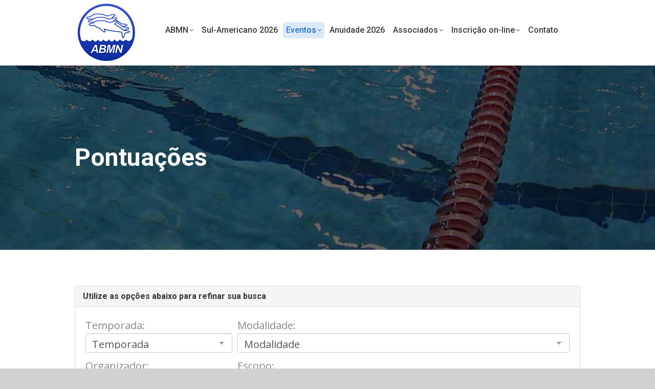

--- FILE ---
content_type: text/html; charset=UTF-8
request_url: https://www.abmn.org.br/pontuacoes/
body_size: 18378
content:
<!DOCTYPE html>
<!--[if !(IE 6) | !(IE 7) | !(IE 8)  ]><!-->
<html lang="pt-BR" class="no-js">
<!--<![endif]-->
<head>
	<meta charset="UTF-8" />
		<meta name="viewport" content="width=device-width, initial-scale=1, maximum-scale=1, user-scalable=0">
		<meta name="theme-color" content="#2578e9"/>	<link rel="profile" href="https://gmpg.org/xfn/11" />
	<title>Pontuações &#8211; Associação Brasileira de Masters de Natação</title>
<meta name='robots' content='max-image-preview:large' />
<link rel='dns-prefetch' href='//cdn.datatables.net' />
<link rel='dns-prefetch' href='//fonts.googleapis.com' />
<link rel="alternate" type="application/rss+xml" title="Feed para Associação Brasileira de Masters de Natação &raquo;" href="https://www.abmn.org.br/feed/" />
<link rel="alternate" type="application/rss+xml" title="Feed de comentários para Associação Brasileira de Masters de Natação &raquo;" href="https://www.abmn.org.br/comments/feed/" />
<link rel="alternate" title="oEmbed (JSON)" type="application/json+oembed" href="https://www.abmn.org.br/wp-json/oembed/1.0/embed?url=https%3A%2F%2Fwww.abmn.org.br%2Fpontuacoes%2F&#038;lang=pt" />
<link rel="alternate" title="oEmbed (XML)" type="text/xml+oembed" href="https://www.abmn.org.br/wp-json/oembed/1.0/embed?url=https%3A%2F%2Fwww.abmn.org.br%2Fpontuacoes%2F&#038;format=xml&#038;lang=pt" />
<style id='wp-img-auto-sizes-contain-inline-css'>
img:is([sizes=auto i],[sizes^="auto," i]){contain-intrinsic-size:3000px 1500px}
/*# sourceURL=wp-img-auto-sizes-contain-inline-css */
</style>
<link rel='stylesheet' id='sbi_styles-css' href='https://www.abmn.org.br/wp-content/plugins/instagram-feed/css/sbi-styles.min.css?ver=6.10.0' media='all' />
<style id='wp-emoji-styles-inline-css'>

	img.wp-smiley, img.emoji {
		display: inline !important;
		border: none !important;
		box-shadow: none !important;
		height: 1em !important;
		width: 1em !important;
		margin: 0 0.07em !important;
		vertical-align: -0.1em !important;
		background: none !important;
		padding: 0 !important;
	}
/*# sourceURL=wp-emoji-styles-inline-css */
</style>
<style id='wp-block-library-inline-css'>
:root{--wp-block-synced-color:#7a00df;--wp-block-synced-color--rgb:122,0,223;--wp-bound-block-color:var(--wp-block-synced-color);--wp-editor-canvas-background:#ddd;--wp-admin-theme-color:#007cba;--wp-admin-theme-color--rgb:0,124,186;--wp-admin-theme-color-darker-10:#006ba1;--wp-admin-theme-color-darker-10--rgb:0,107,160.5;--wp-admin-theme-color-darker-20:#005a87;--wp-admin-theme-color-darker-20--rgb:0,90,135;--wp-admin-border-width-focus:2px}@media (min-resolution:192dpi){:root{--wp-admin-border-width-focus:1.5px}}.wp-element-button{cursor:pointer}:root .has-very-light-gray-background-color{background-color:#eee}:root .has-very-dark-gray-background-color{background-color:#313131}:root .has-very-light-gray-color{color:#eee}:root .has-very-dark-gray-color{color:#313131}:root .has-vivid-green-cyan-to-vivid-cyan-blue-gradient-background{background:linear-gradient(135deg,#00d084,#0693e3)}:root .has-purple-crush-gradient-background{background:linear-gradient(135deg,#34e2e4,#4721fb 50%,#ab1dfe)}:root .has-hazy-dawn-gradient-background{background:linear-gradient(135deg,#faaca8,#dad0ec)}:root .has-subdued-olive-gradient-background{background:linear-gradient(135deg,#fafae1,#67a671)}:root .has-atomic-cream-gradient-background{background:linear-gradient(135deg,#fdd79a,#004a59)}:root .has-nightshade-gradient-background{background:linear-gradient(135deg,#330968,#31cdcf)}:root .has-midnight-gradient-background{background:linear-gradient(135deg,#020381,#2874fc)}:root{--wp--preset--font-size--normal:16px;--wp--preset--font-size--huge:42px}.has-regular-font-size{font-size:1em}.has-larger-font-size{font-size:2.625em}.has-normal-font-size{font-size:var(--wp--preset--font-size--normal)}.has-huge-font-size{font-size:var(--wp--preset--font-size--huge)}.has-text-align-center{text-align:center}.has-text-align-left{text-align:left}.has-text-align-right{text-align:right}.has-fit-text{white-space:nowrap!important}#end-resizable-editor-section{display:none}.aligncenter{clear:both}.items-justified-left{justify-content:flex-start}.items-justified-center{justify-content:center}.items-justified-right{justify-content:flex-end}.items-justified-space-between{justify-content:space-between}.screen-reader-text{border:0;clip-path:inset(50%);height:1px;margin:-1px;overflow:hidden;padding:0;position:absolute;width:1px;word-wrap:normal!important}.screen-reader-text:focus{background-color:#ddd;clip-path:none;color:#444;display:block;font-size:1em;height:auto;left:5px;line-height:normal;padding:15px 23px 14px;text-decoration:none;top:5px;width:auto;z-index:100000}html :where(.has-border-color){border-style:solid}html :where([style*=border-top-color]){border-top-style:solid}html :where([style*=border-right-color]){border-right-style:solid}html :where([style*=border-bottom-color]){border-bottom-style:solid}html :where([style*=border-left-color]){border-left-style:solid}html :where([style*=border-width]){border-style:solid}html :where([style*=border-top-width]){border-top-style:solid}html :where([style*=border-right-width]){border-right-style:solid}html :where([style*=border-bottom-width]){border-bottom-style:solid}html :where([style*=border-left-width]){border-left-style:solid}html :where(img[class*=wp-image-]){height:auto;max-width:100%}:where(figure){margin:0 0 1em}html :where(.is-position-sticky){--wp-admin--admin-bar--position-offset:var(--wp-admin--admin-bar--height,0px)}@media screen and (max-width:600px){html :where(.is-position-sticky){--wp-admin--admin-bar--position-offset:0px}}

/*# sourceURL=wp-block-library-inline-css */
</style><style id='global-styles-inline-css'>
:root{--wp--preset--aspect-ratio--square: 1;--wp--preset--aspect-ratio--4-3: 4/3;--wp--preset--aspect-ratio--3-4: 3/4;--wp--preset--aspect-ratio--3-2: 3/2;--wp--preset--aspect-ratio--2-3: 2/3;--wp--preset--aspect-ratio--16-9: 16/9;--wp--preset--aspect-ratio--9-16: 9/16;--wp--preset--color--black: #000000;--wp--preset--color--cyan-bluish-gray: #abb8c3;--wp--preset--color--white: #FFF;--wp--preset--color--pale-pink: #f78da7;--wp--preset--color--vivid-red: #cf2e2e;--wp--preset--color--luminous-vivid-orange: #ff6900;--wp--preset--color--luminous-vivid-amber: #fcb900;--wp--preset--color--light-green-cyan: #7bdcb5;--wp--preset--color--vivid-green-cyan: #00d084;--wp--preset--color--pale-cyan-blue: #8ed1fc;--wp--preset--color--vivid-cyan-blue: #0693e3;--wp--preset--color--vivid-purple: #9b51e0;--wp--preset--color--accent: #2578e9;--wp--preset--color--dark-gray: #111;--wp--preset--color--light-gray: #767676;--wp--preset--gradient--vivid-cyan-blue-to-vivid-purple: linear-gradient(135deg,rgb(6,147,227) 0%,rgb(155,81,224) 100%);--wp--preset--gradient--light-green-cyan-to-vivid-green-cyan: linear-gradient(135deg,rgb(122,220,180) 0%,rgb(0,208,130) 100%);--wp--preset--gradient--luminous-vivid-amber-to-luminous-vivid-orange: linear-gradient(135deg,rgb(252,185,0) 0%,rgb(255,105,0) 100%);--wp--preset--gradient--luminous-vivid-orange-to-vivid-red: linear-gradient(135deg,rgb(255,105,0) 0%,rgb(207,46,46) 100%);--wp--preset--gradient--very-light-gray-to-cyan-bluish-gray: linear-gradient(135deg,rgb(238,238,238) 0%,rgb(169,184,195) 100%);--wp--preset--gradient--cool-to-warm-spectrum: linear-gradient(135deg,rgb(74,234,220) 0%,rgb(151,120,209) 20%,rgb(207,42,186) 40%,rgb(238,44,130) 60%,rgb(251,105,98) 80%,rgb(254,248,76) 100%);--wp--preset--gradient--blush-light-purple: linear-gradient(135deg,rgb(255,206,236) 0%,rgb(152,150,240) 100%);--wp--preset--gradient--blush-bordeaux: linear-gradient(135deg,rgb(254,205,165) 0%,rgb(254,45,45) 50%,rgb(107,0,62) 100%);--wp--preset--gradient--luminous-dusk: linear-gradient(135deg,rgb(255,203,112) 0%,rgb(199,81,192) 50%,rgb(65,88,208) 100%);--wp--preset--gradient--pale-ocean: linear-gradient(135deg,rgb(255,245,203) 0%,rgb(182,227,212) 50%,rgb(51,167,181) 100%);--wp--preset--gradient--electric-grass: linear-gradient(135deg,rgb(202,248,128) 0%,rgb(113,206,126) 100%);--wp--preset--gradient--midnight: linear-gradient(135deg,rgb(2,3,129) 0%,rgb(40,116,252) 100%);--wp--preset--font-size--small: 13px;--wp--preset--font-size--medium: 20px;--wp--preset--font-size--large: 36px;--wp--preset--font-size--x-large: 42px;--wp--preset--spacing--20: 0.44rem;--wp--preset--spacing--30: 0.67rem;--wp--preset--spacing--40: 1rem;--wp--preset--spacing--50: 1.5rem;--wp--preset--spacing--60: 2.25rem;--wp--preset--spacing--70: 3.38rem;--wp--preset--spacing--80: 5.06rem;--wp--preset--shadow--natural: 6px 6px 9px rgba(0, 0, 0, 0.2);--wp--preset--shadow--deep: 12px 12px 50px rgba(0, 0, 0, 0.4);--wp--preset--shadow--sharp: 6px 6px 0px rgba(0, 0, 0, 0.2);--wp--preset--shadow--outlined: 6px 6px 0px -3px rgb(255, 255, 255), 6px 6px rgb(0, 0, 0);--wp--preset--shadow--crisp: 6px 6px 0px rgb(0, 0, 0);}:where(.is-layout-flex){gap: 0.5em;}:where(.is-layout-grid){gap: 0.5em;}body .is-layout-flex{display: flex;}.is-layout-flex{flex-wrap: wrap;align-items: center;}.is-layout-flex > :is(*, div){margin: 0;}body .is-layout-grid{display: grid;}.is-layout-grid > :is(*, div){margin: 0;}:where(.wp-block-columns.is-layout-flex){gap: 2em;}:where(.wp-block-columns.is-layout-grid){gap: 2em;}:where(.wp-block-post-template.is-layout-flex){gap: 1.25em;}:where(.wp-block-post-template.is-layout-grid){gap: 1.25em;}.has-black-color{color: var(--wp--preset--color--black) !important;}.has-cyan-bluish-gray-color{color: var(--wp--preset--color--cyan-bluish-gray) !important;}.has-white-color{color: var(--wp--preset--color--white) !important;}.has-pale-pink-color{color: var(--wp--preset--color--pale-pink) !important;}.has-vivid-red-color{color: var(--wp--preset--color--vivid-red) !important;}.has-luminous-vivid-orange-color{color: var(--wp--preset--color--luminous-vivid-orange) !important;}.has-luminous-vivid-amber-color{color: var(--wp--preset--color--luminous-vivid-amber) !important;}.has-light-green-cyan-color{color: var(--wp--preset--color--light-green-cyan) !important;}.has-vivid-green-cyan-color{color: var(--wp--preset--color--vivid-green-cyan) !important;}.has-pale-cyan-blue-color{color: var(--wp--preset--color--pale-cyan-blue) !important;}.has-vivid-cyan-blue-color{color: var(--wp--preset--color--vivid-cyan-blue) !important;}.has-vivid-purple-color{color: var(--wp--preset--color--vivid-purple) !important;}.has-black-background-color{background-color: var(--wp--preset--color--black) !important;}.has-cyan-bluish-gray-background-color{background-color: var(--wp--preset--color--cyan-bluish-gray) !important;}.has-white-background-color{background-color: var(--wp--preset--color--white) !important;}.has-pale-pink-background-color{background-color: var(--wp--preset--color--pale-pink) !important;}.has-vivid-red-background-color{background-color: var(--wp--preset--color--vivid-red) !important;}.has-luminous-vivid-orange-background-color{background-color: var(--wp--preset--color--luminous-vivid-orange) !important;}.has-luminous-vivid-amber-background-color{background-color: var(--wp--preset--color--luminous-vivid-amber) !important;}.has-light-green-cyan-background-color{background-color: var(--wp--preset--color--light-green-cyan) !important;}.has-vivid-green-cyan-background-color{background-color: var(--wp--preset--color--vivid-green-cyan) !important;}.has-pale-cyan-blue-background-color{background-color: var(--wp--preset--color--pale-cyan-blue) !important;}.has-vivid-cyan-blue-background-color{background-color: var(--wp--preset--color--vivid-cyan-blue) !important;}.has-vivid-purple-background-color{background-color: var(--wp--preset--color--vivid-purple) !important;}.has-black-border-color{border-color: var(--wp--preset--color--black) !important;}.has-cyan-bluish-gray-border-color{border-color: var(--wp--preset--color--cyan-bluish-gray) !important;}.has-white-border-color{border-color: var(--wp--preset--color--white) !important;}.has-pale-pink-border-color{border-color: var(--wp--preset--color--pale-pink) !important;}.has-vivid-red-border-color{border-color: var(--wp--preset--color--vivid-red) !important;}.has-luminous-vivid-orange-border-color{border-color: var(--wp--preset--color--luminous-vivid-orange) !important;}.has-luminous-vivid-amber-border-color{border-color: var(--wp--preset--color--luminous-vivid-amber) !important;}.has-light-green-cyan-border-color{border-color: var(--wp--preset--color--light-green-cyan) !important;}.has-vivid-green-cyan-border-color{border-color: var(--wp--preset--color--vivid-green-cyan) !important;}.has-pale-cyan-blue-border-color{border-color: var(--wp--preset--color--pale-cyan-blue) !important;}.has-vivid-cyan-blue-border-color{border-color: var(--wp--preset--color--vivid-cyan-blue) !important;}.has-vivid-purple-border-color{border-color: var(--wp--preset--color--vivid-purple) !important;}.has-vivid-cyan-blue-to-vivid-purple-gradient-background{background: var(--wp--preset--gradient--vivid-cyan-blue-to-vivid-purple) !important;}.has-light-green-cyan-to-vivid-green-cyan-gradient-background{background: var(--wp--preset--gradient--light-green-cyan-to-vivid-green-cyan) !important;}.has-luminous-vivid-amber-to-luminous-vivid-orange-gradient-background{background: var(--wp--preset--gradient--luminous-vivid-amber-to-luminous-vivid-orange) !important;}.has-luminous-vivid-orange-to-vivid-red-gradient-background{background: var(--wp--preset--gradient--luminous-vivid-orange-to-vivid-red) !important;}.has-very-light-gray-to-cyan-bluish-gray-gradient-background{background: var(--wp--preset--gradient--very-light-gray-to-cyan-bluish-gray) !important;}.has-cool-to-warm-spectrum-gradient-background{background: var(--wp--preset--gradient--cool-to-warm-spectrum) !important;}.has-blush-light-purple-gradient-background{background: var(--wp--preset--gradient--blush-light-purple) !important;}.has-blush-bordeaux-gradient-background{background: var(--wp--preset--gradient--blush-bordeaux) !important;}.has-luminous-dusk-gradient-background{background: var(--wp--preset--gradient--luminous-dusk) !important;}.has-pale-ocean-gradient-background{background: var(--wp--preset--gradient--pale-ocean) !important;}.has-electric-grass-gradient-background{background: var(--wp--preset--gradient--electric-grass) !important;}.has-midnight-gradient-background{background: var(--wp--preset--gradient--midnight) !important;}.has-small-font-size{font-size: var(--wp--preset--font-size--small) !important;}.has-medium-font-size{font-size: var(--wp--preset--font-size--medium) !important;}.has-large-font-size{font-size: var(--wp--preset--font-size--large) !important;}.has-x-large-font-size{font-size: var(--wp--preset--font-size--x-large) !important;}
/*# sourceURL=global-styles-inline-css */
</style>

<style id='classic-theme-styles-inline-css'>
/*! This file is auto-generated */
.wp-block-button__link{color:#fff;background-color:#32373c;border-radius:9999px;box-shadow:none;text-decoration:none;padding:calc(.667em + 2px) calc(1.333em + 2px);font-size:1.125em}.wp-block-file__button{background:#32373c;color:#fff;text-decoration:none}
/*# sourceURL=/wp-includes/css/classic-themes.min.css */
</style>
<link rel='stylesheet' id='select2-css' href='https://www.abmn.org.br/wp-content/themes/dt-the7-child/select2-3.5.2/select2.css?ver=6.9' media='all' />
<link rel='stylesheet' id='bootstrap-validator-css' href='https://www.abmn.org.br/wp-content/themes/dt-the7-child/bootstrapvalidator-0.6.0/css/formValidation.min.css?ver=6.9' media='all' />
<link rel='stylesheet' id='bootstrap-css' href='https://www.abmn.org.br/wp-content/themes/dt-the7-child/bootstrap-3.3.1/css/bootstrap.min.css?ver=6.9' media='all' />
<link rel='stylesheet' id='the7-font-css' href='https://www.abmn.org.br/wp-content/themes/dt-the7/fonts/icomoon-the7-font/icomoon-the7-font.min.css?ver=12.6.0' media='all' />
<link rel='stylesheet' id='the7-Defaults-css' href='https://www.abmn.org.br/wp-content/uploads/smile_fonts/Defaults/Defaults.css?ver=6.9' media='all' />
<link rel='stylesheet' id='dt-web-fonts-css' href='https://fonts.googleapis.com/css?family=Roboto:400,500,600,700%7CRoboto+Condensed:400,600,700%7COpen+Sans:400,600,700' media='all' />
<link rel='stylesheet' id='dt-main-css' href='https://www.abmn.org.br/wp-content/themes/dt-the7/css/main.min.css?ver=12.6.0' media='all' />
<link rel='stylesheet' id='the7-custom-scrollbar-css' href='https://www.abmn.org.br/wp-content/themes/dt-the7/lib/custom-scrollbar/custom-scrollbar.min.css?ver=12.6.0' media='all' />
<link rel='stylesheet' id='the7-wpbakery-css' href='https://www.abmn.org.br/wp-content/themes/dt-the7/css/wpbakery.min.css?ver=12.6.0' media='all' />
<link rel='stylesheet' id='the7-core-css' href='https://www.abmn.org.br/wp-content/plugins/dt-the7-core/assets/css/post-type.min.css?ver=2.7.12' media='all' />
<link rel='stylesheet' id='the7-css-vars-css' href='https://www.abmn.org.br/wp-content/uploads/the7-css/css-vars.css?ver=fdd10f33e8d9' media='all' />
<link rel='stylesheet' id='dt-custom-css' href='https://www.abmn.org.br/wp-content/uploads/the7-css/custom.css?ver=fdd10f33e8d9' media='all' />
<link rel='stylesheet' id='dt-media-css' href='https://www.abmn.org.br/wp-content/uploads/the7-css/media.css?ver=fdd10f33e8d9' media='all' />
<link rel='stylesheet' id='the7-mega-menu-css' href='https://www.abmn.org.br/wp-content/uploads/the7-css/mega-menu.css?ver=fdd10f33e8d9' media='all' />
<link rel='stylesheet' id='the7-elements-albums-portfolio-css' href='https://www.abmn.org.br/wp-content/uploads/the7-css/the7-elements-albums-portfolio.css?ver=fdd10f33e8d9' media='all' />
<link rel='stylesheet' id='the7-elements-css' href='https://www.abmn.org.br/wp-content/uploads/the7-css/post-type-dynamic.css?ver=fdd10f33e8d9' media='all' />
<link rel='stylesheet' id='style-css' href='https://www.abmn.org.br/wp-content/themes/dt-the7-child/style.css?ver=12.6.0' media='all' />
<script src="https://www.abmn.org.br/wp-includes/js/jquery/jquery.min.js?ver=3.7.1" id="jquery-core-js"></script>
<script src="https://www.abmn.org.br/wp-includes/js/jquery/jquery-migrate.min.js?ver=3.4.1" id="jquery-migrate-js"></script>
<script src="//www.abmn.org.br/wp-content/plugins/revslider/sr6/assets/js/rbtools.min.js?ver=6.7.38" async id="tp-tools-js"></script>
<script src="//www.abmn.org.br/wp-content/plugins/revslider/sr6/assets/js/rs6.min.js?ver=6.7.38" async id="revmin-js"></script>
<script src="https://www.abmn.org.br/wp-content/plugins/wp-jquery-datatable/js/jquery.dataTables.js?ver=6.9" id="jdt-js-datatables-js"></script>
<script src="https://www.abmn.org.br/wp-content/themes/dt-the7-child/select2-3.5.2/select2.min.js?ver=3.5.2" id="select2-js"></script>
<script src="https://www.abmn.org.br/wp-content/themes/dt-the7-child/bootstrapvalidator-0.6.0/js/formValidation.min.js?ver=0.6.0" id="bootstrap-validator-js"></script>
<script src="https://www.abmn.org.br/wp-content/themes/dt-the7-child/bootstrap-3.3.1/js/bootstrap.min.js?ver=3.3.1" id="bootstrap-js"></script>
<script src="https://www.abmn.org.br/wp-content/themes/dt-the7-child/bootstrapvalidator-0.6.0/js/framework/bootstrap.min.js?ver=0.6.0" id="bootstrap-validator-framework-js"></script>
<script src="https://www.abmn.org.br/wp-content/themes/dt-the7-child/bootstrapvalidator-0.6.0/js/language/pt_BR.js?ver=0.6.0" id="bootstrap-validator-language-js"></script>
<script src="https://www.abmn.org.br/wp-content/themes/dt-the7-child/jquery.inputmask-2.x/jquery.inputmask.bundle.min.js?ver=2" id="jquery-inputmask-js"></script>
<script src="https://www.abmn.org.br/wp-content/themes/dt-the7-child/jquery.blockUI/jquery.blockUI.js?ver=2.70" id="blockui-js"></script>
<script src="//cdn.datatables.net/1.10.11/js/jquery.dataTables.min.js?ver=1.10.11" id="datatables-js"></script>
<script src="https://www.abmn.org.br/wp-content/themes/dt-the7-child/bootbox/bootbox.min.js?ver=4.4.0" id="bootbox-js"></script>
<script src="https://www.abmn.org.br/wp-content/themes/dt-the7-child/jquery.mask/jquery.mask.min.js?ver=2" id="jquery-mask-js"></script>
<script id="dt-above-fold-js-extra">
var dtLocal = {"themeUrl":"https://www.abmn.org.br/wp-content/themes/dt-the7","passText":"Para ver esse post protegido, insira a senha abaixo:","moreButtonText":{"loading":"Carregando...","loadMore":"Veja mais"},"postID":"35365","ajaxurl":"https://www.abmn.org.br/wp-admin/admin-ajax.php","REST":{"baseUrl":"https://www.abmn.org.br/wp-json/the7/v1","endpoints":{"sendMail":"/send-mail"}},"contactMessages":{"required":"One or more fields have an error. Please check and try again.","terms":"Please accept the privacy policy.","fillTheCaptchaError":"Please, fill the captcha."},"captchaSiteKey":"","ajaxNonce":"fce9004599","pageData":{"type":"page","template":"blog","layout":"list"},"themeSettings":{"smoothScroll":"on","lazyLoading":false,"desktopHeader":{"height":50},"ToggleCaptionEnabled":"disabled","ToggleCaption":"Navigation","floatingHeader":{"showAfter":150,"showMenu":false,"height":70,"logo":{"showLogo":true,"html":"\u003Cimg class=\" preload-me\" src=\"https://www.abmn.org.br/wp-content/uploads/2014/12/logomarca-abmn-2015-menor.png\" srcset=\"https://www.abmn.org.br/wp-content/uploads/2014/12/logomarca-abmn-2015-menor.png 60w, https://www.abmn.org.br/wp-content/uploads/2014/12/logomarca-abmn-2015-menor.png 60w\" width=\"60\" height=\"60\"   sizes=\"60px\" alt=\"Associa\u00e7\u00e3o Brasileira de Masters de Nata\u00e7\u00e3o\" /\u003E","url":"https://www.abmn.org.br/"}},"topLine":{"floatingTopLine":{"logo":{"showLogo":false,"html":""}}},"mobileHeader":{"firstSwitchPoint":900,"secondSwitchPoint":400,"firstSwitchPointHeight":60,"secondSwitchPointHeight":60,"mobileToggleCaptionEnabled":"disabled","mobileToggleCaption":"Menu"},"stickyMobileHeaderFirstSwitch":{"logo":{"html":"\u003Cimg class=\" preload-me\" src=\"https://www.abmn.org.br/wp-content/uploads/2020/03/logo-abmn-128x128-1.png\" srcset=\"https://www.abmn.org.br/wp-content/uploads/2020/03/logo-abmn-128x128-1.png 128w, https://www.abmn.org.br/wp-content/uploads/2016/01/1-2013-11-14-05-33-44-logogrande.png 200w\" width=\"128\" height=\"128\"   sizes=\"128px\" alt=\"Associa\u00e7\u00e3o Brasileira de Masters de Nata\u00e7\u00e3o\" /\u003E"}},"stickyMobileHeaderSecondSwitch":{"logo":{"html":"\u003Cimg class=\" preload-me\" src=\"https://www.abmn.org.br/wp-content/uploads/2020/03/logo-abmn-128x128-1.png\" srcset=\"https://www.abmn.org.br/wp-content/uploads/2020/03/logo-abmn-128x128-1.png 128w, https://www.abmn.org.br/wp-content/uploads/2016/01/1-2013-11-14-05-33-44-logogrande.png 200w\" width=\"128\" height=\"128\"   sizes=\"128px\" alt=\"Associa\u00e7\u00e3o Brasileira de Masters de Nata\u00e7\u00e3o\" /\u003E"}},"sidebar":{"switchPoint":992},"boxedWidth":"1180px"},"VCMobileScreenWidth":"768"};
var dtShare = {"shareButtonText":{"facebook":"Share on Facebook","twitter":"Share on X","pinterest":"Pin it","linkedin":"Share on Linkedin","whatsapp":"Share on Whatsapp"},"overlayOpacity":"85"};
//# sourceURL=dt-above-fold-js-extra
</script>
<script src="https://www.abmn.org.br/wp-content/themes/dt-the7/js/above-the-fold.min.js?ver=12.6.0" id="dt-above-fold-js"></script>
<script></script><link rel="https://api.w.org/" href="https://www.abmn.org.br/wp-json/" /><link rel="alternate" title="JSON" type="application/json" href="https://www.abmn.org.br/wp-json/wp/v2/pages/35365" /><link rel="EditURI" type="application/rsd+xml" title="RSD" href="https://www.abmn.org.br/xmlrpc.php?rsd" />
<meta name="generator" content="WordPress 6.9" />
<link rel="canonical" href="https://www.abmn.org.br/pontuacoes/" />
<link rel='shortlink' href='https://www.abmn.org.br/?p=35365' />
			<link rel="apple-touch-icon" sizes="57x57" href="/apple-icon-57x57.png">
			<link rel="apple-touch-icon" sizes="60x60" href="/apple-icon-60x60.png">
			<link rel="apple-touch-icon" sizes="72x72" href="/apple-icon-72x72.png">
			<link rel="apple-touch-icon" sizes="76x76" href="/apple-icon-76x76.png">
			<link rel="apple-touch-icon" sizes="114x114" href="/apple-icon-114x114.png">
			<link rel="apple-touch-icon" sizes="120x120" href="/apple-icon-120x120.png">
			<link rel="apple-touch-icon" sizes="144x144" href="/apple-icon-144x144.png">
			<link rel="apple-touch-icon" sizes="152x152" href="/apple-icon-152x152.png">
			<link rel="apple-touch-icon" sizes="180x180" href="/apple-icon-180x180.png">
			<link rel="icon" type="image/png" sizes="192x192"  href="/android-icon-192x192.png">
			<link rel="icon" type="image/png" sizes="32x32" href="/favicon-32x32.png">
			<link rel="icon" type="image/png" sizes="96x96" href="/favicon-96x96.png">
			<link rel="icon" type="image/png" sizes="16x16" href="/favicon-16x16.png">
			<link rel="manifest" href="/manifest.json">
			<meta name="msapplication-TileColor" content="#ffffff">
			<meta name="msapplication-TileImage" content="/ms-icon-144x144.png">
			<meta name="theme-color" content="#ffffff">
		<meta property="og:site_name" content="Associação Brasileira de Masters de Natação" />
<meta property="og:title" content="Pontuações" />
<meta property="og:image" content="https://www.abmn.org.br/wp-content/uploads/2020/08/ms-icon-310x310-2.png" />
<meta property="og:url" content="https://www.abmn.org.br/pontuacoes/" />
<meta property="og:type" content="article" />
<meta name="generator" content="Powered by WPBakery Page Builder - drag and drop page builder for WordPress."/>
<meta name="generator" content="Powered by Slider Revolution 6.7.38 - responsive, Mobile-Friendly Slider Plugin for WordPress with comfortable drag and drop interface." />
<link rel="icon" href="https://www.abmn.org.br/wp-content/uploads/2025/08/logo-abmn-16.png" type="image/png" sizes="16x16"/><link rel="icon" href="https://www.abmn.org.br/wp-content/uploads/2025/08/logo-abmn-32.png" type="image/png" sizes="32x32"/><link rel="apple-touch-icon" href="https://www.abmn.org.br/wp-content/uploads/2025/08/logo-abmn-60.png"><link rel="apple-touch-icon" sizes="76x76" href="https://www.abmn.org.br/wp-content/uploads/2025/08/logo-abmn-76.png"><link rel="apple-touch-icon" sizes="120x120" href="https://www.abmn.org.br/wp-content/uploads/2025/08/logo-abmn-120.png"><link rel="apple-touch-icon" sizes="152x152" href="https://www.abmn.org.br/wp-content/uploads/2025/08/logo-abmn-152.png"><script>function setREVStartSize(e){
			//window.requestAnimationFrame(function() {
				window.RSIW = window.RSIW===undefined ? window.innerWidth : window.RSIW;
				window.RSIH = window.RSIH===undefined ? window.innerHeight : window.RSIH;
				try {
					var pw = document.getElementById(e.c).parentNode.offsetWidth,
						newh;
					pw = pw===0 || isNaN(pw) || (e.l=="fullwidth" || e.layout=="fullwidth") ? window.RSIW : pw;
					e.tabw = e.tabw===undefined ? 0 : parseInt(e.tabw);
					e.thumbw = e.thumbw===undefined ? 0 : parseInt(e.thumbw);
					e.tabh = e.tabh===undefined ? 0 : parseInt(e.tabh);
					e.thumbh = e.thumbh===undefined ? 0 : parseInt(e.thumbh);
					e.tabhide = e.tabhide===undefined ? 0 : parseInt(e.tabhide);
					e.thumbhide = e.thumbhide===undefined ? 0 : parseInt(e.thumbhide);
					e.mh = e.mh===undefined || e.mh=="" || e.mh==="auto" ? 0 : parseInt(e.mh,0);
					if(e.layout==="fullscreen" || e.l==="fullscreen")
						newh = Math.max(e.mh,window.RSIH);
					else{
						e.gw = Array.isArray(e.gw) ? e.gw : [e.gw];
						for (var i in e.rl) if (e.gw[i]===undefined || e.gw[i]===0) e.gw[i] = e.gw[i-1];
						e.gh = e.el===undefined || e.el==="" || (Array.isArray(e.el) && e.el.length==0)? e.gh : e.el;
						e.gh = Array.isArray(e.gh) ? e.gh : [e.gh];
						for (var i in e.rl) if (e.gh[i]===undefined || e.gh[i]===0) e.gh[i] = e.gh[i-1];
											
						var nl = new Array(e.rl.length),
							ix = 0,
							sl;
						e.tabw = e.tabhide>=pw ? 0 : e.tabw;
						e.thumbw = e.thumbhide>=pw ? 0 : e.thumbw;
						e.tabh = e.tabhide>=pw ? 0 : e.tabh;
						e.thumbh = e.thumbhide>=pw ? 0 : e.thumbh;
						for (var i in e.rl) nl[i] = e.rl[i]<window.RSIW ? 0 : e.rl[i];
						sl = nl[0];
						for (var i in nl) if (sl>nl[i] && nl[i]>0) { sl = nl[i]; ix=i;}
						var m = pw>(e.gw[ix]+e.tabw+e.thumbw) ? 1 : (pw-(e.tabw+e.thumbw)) / (e.gw[ix]);
						newh =  (e.gh[ix] * m) + (e.tabh + e.thumbh);
					}
					var el = document.getElementById(e.c);
					if (el!==null && el) el.style.height = newh+"px";
					el = document.getElementById(e.c+"_wrapper");
					if (el!==null && el) {
						el.style.height = newh+"px";
						el.style.display = "block";
					}
				} catch(e){
					console.log("Failure at Presize of Slider:" + e)
				}
			//});
		  };</script>


<style>
    .table-responsive table{
        border-collapse: collapse;
        border-spacing: 0;
        table-layout: auto;
        padding: 0;
        width: 100%;
        max-width: 100%;
        margin: 0 auto 20px auto;
    }

    .table-responsive {
        overflow-x: auto;
        min-height: 0.01%;
        margin-bottom: 20px;
    }

    .table-responsive::-webkit-scrollbar {
        width: 10px;
        height: 10px;
    }
    .table-responsive::-webkit-scrollbar-thumb {
        background: #dddddd;
        border-radius: 2px;
    }
    .table-responsive::-webkit-scrollbar-track-piece {
        background: #fff;
    }

    @media (max-width: 992px) {
        .table-responsive table{
            width: auto!important;
            margin:0 auto 15px auto!important;
        }
    }

    @media screen and (max-width: 767px) {
        .table-responsive {
            width: 100%;
            margin-bottom: 15px;
            overflow-y: hidden;
            -ms-overflow-style: -ms-autohiding-scrollbar;
        }
        .table-responsive::-webkit-scrollbar {
            width: 5px;
            height: 5px;
        }

    }


    @media screen and (min-width: 1200px) {
        .table-responsive .table {
            max-width: 100%!important;
        }
    }
    .wprt-container .table > thead > tr > th,
    .wprt-container .table > tbody > tr > th,
    .wprt-container .table > tfoot > tr > th,
    .wprt-container .table > thead > tr > td,
    .wprt-container .table > tbody > tr > td,
    .wprt-container .table > tfoot > tr > td,
    .wprt-container .table > tr > td{
        border: 1px solid #dddddd!important;
    }

    .wprt-container .table > thead > tr > th,
    .wprt-container .table > tbody > tr > th,
    .wprt-container .table > tfoot > tr > th,
    .wprt-container .table > thead > tr > td,
    .wprt-container .table > tbody > tr > td,
    .wprt-container .table > tfoot > tr > td,
    .wprt-container .table > tr > td{
        padding-top: 8px!important;
        padding-right: 8px!important;
        padding-bottom: 8px!important;
        padding-left: 8px!important;
        vertical-align: middle;
        text-align: center;
    }

    .wprt-container .table-responsive .table tr:nth-child(odd) {
        background-color: #fff!important;
    }

    .wprt-container .table-responsive .table tr:nth-child(even){
        background-color: #f9f9f9!important;
    }

    .wprt-container .table-responsive .table thead+tbody tr:nth-child(even) {
        background-color: #fff!important;
    }

    .wprt-container .table-responsive .table thead+tbody tr:nth-child(odd){
        background-color: #f9f9f9!important;
    }
    
    
    .table-responsive table p {
        margin: 0!important;
        padding: 0!important;
    }

    .table-responsive table tbody tr td, .table-responsive table tbody tr th{
        background-color: inherit!important;
    }

</style>

    <noscript><style> .wpb_animate_when_almost_visible { opacity: 1; }</style></noscript><link rel='stylesheet' id='rs-plugin-settings-css' href='//www.abmn.org.br/wp-content/plugins/revslider/sr6/assets/css/rs6.css?ver=6.7.38' media='all' />
<style id='rs-plugin-settings-inline-css'>
.tp-caption a{color:#ff7302;text-shadow:none;-webkit-transition:all 0.2s ease-out;-moz-transition:all 0.2s ease-out;-o-transition:all 0.2s ease-out;-ms-transition:all 0.2s ease-out}.tp-caption a:hover{color:#ffa902}
/*# sourceURL=rs-plugin-settings-inline-css */
</style>
</head>
<body id="the7-body" class="wp-singular page-template page-template-abmn-relatorios page-template-abmn-relatorios-php page page-id-35365 wp-embed-responsive wp-theme-dt-the7 wp-child-theme-dt-the7-child the7-core-ver-2.7.12 blog layout-list fancy-header-on dt-responsive-on right-mobile-menu-close-icon ouside-menu-close-icon mobile-hamburger-close-bg-enable mobile-hamburger-close-bg-hover-enable  fade-medium-mobile-menu-close-icon fade-medium-menu-close-icon accent-gradient srcset-enabled btn-flat custom-btn-color custom-btn-hover-color shadow-element-decoration top-header first-switch-logo-left first-switch-menu-right second-switch-logo-left second-switch-menu-right right-mobile-menu layzr-loading-on popup-message-style the7-ver-12.6.0 wpb-js-composer js-comp-ver-8.7.2 vc_responsive">
<!-- The7 12.6.0 -->

<div id="page" >
	<a class="skip-link screen-reader-text" href="#content">Pular para o conteúdo</a>

<div class="masthead inline-header center shadow-decoration shadow-mobile-header-decoration small-mobile-menu-icon dt-parent-menu-clickable show-sub-menu-on-hover show-device-logo show-mobile-logo"  role="banner">

	<div class="top-bar solid-bg top-bar-empty top-bar-line-hide">
	<div class="top-bar-bg" ></div>
	<div class="mini-widgets left-widgets"></div><div class="mini-widgets right-widgets"></div></div>

	<header class="header-bar">

		<div class="branding">
	<div id="site-title" class="assistive-text">Associação Brasileira de Masters de Natação</div>
	<div id="site-description" class="assistive-text">Site oficial dos esportes aquáticos masters do Brasil</div>
	<a class="" href="https://www.abmn.org.br/"><img class=" preload-me" src="https://www.abmn.org.br/wp-content/uploads/2020/03/logo-abmn-128x128-1.png" srcset="https://www.abmn.org.br/wp-content/uploads/2020/03/logo-abmn-128x128-1.png 128w, https://www.abmn.org.br/wp-content/uploads/2016/01/1-2013-11-14-05-33-44-logogrande.png 200w" width="128" height="128"   sizes="128px" alt="Associação Brasileira de Masters de Natação" /><img class="mobile-logo preload-me" src="https://www.abmn.org.br/wp-content/uploads/2020/03/logo-abmn-128x128-1.png" srcset="https://www.abmn.org.br/wp-content/uploads/2020/03/logo-abmn-128x128-1.png 128w, https://www.abmn.org.br/wp-content/uploads/2016/01/1-2013-11-14-05-33-44-logogrande.png 200w" width="128" height="128"   sizes="128px" alt="Associação Brasileira de Masters de Natação" /></a></div>

		<ul id="primary-menu" class="main-nav bg-outline-decoration hover-outline-decoration active-bg-decoration gradient-hover level-arrows-on"><li class="menu-item menu-item-type-custom menu-item-object-custom menu-item-has-children menu-item-35299 first has-children depth-0"><a href='#' data-level='1'><span class="menu-item-text"><span class="menu-text">ABMN</span></span></a><ul class="sub-nav gradient-hover hover-style-bg level-arrows-on"><li class="menu-item menu-item-type-post_type menu-item-object-page menu-item-35211 first depth-1"><a href='https://www.abmn.org.br/historia-da-abmn/' data-level='2'><span class="menu-item-text"><span class="menu-text">História</span></span></a></li> <li class="menu-item menu-item-type-post_type menu-item-object-page menu-item-35597 depth-1"><a href='https://www.abmn.org.br/associacoes/' data-level='2'><span class="menu-item-text"><span class="menu-text">Associações</span></span></a></li> <li class="menu-item menu-item-type-custom menu-item-object-custom menu-item-42230 depth-1"><a href='https://www.abmn.org.br/wp-content/uploads/2020/12/Missao-Visao-Valores-ABMN-7-dez-2020.jpg' data-level='2'><span class="menu-item-text"><span class="menu-text">Missão, Visão e Valores</span></span></a></li> <li class="menu-item menu-item-type-custom menu-item-object-custom menu-item-42 depth-1"><a href='https://www.abmn.org.br/wp-content/uploads/2025/02/Estatuto-ABMN-atualizado14022025.pdf' data-level='2'><span class="menu-item-text"><span class="menu-text">Estatuto 2024</span></span></a></li> <li class="menu-item menu-item-type-custom menu-item-object-custom menu-item-42231 depth-1"><a href='https://www.abmn.org.br/wp-content/uploads/2020/12/Codigo-de-Etica-Associacao-Brasileira-de-Masters-de-Natacao.pdf' data-level='2'><span class="menu-item-text"><span class="menu-text">Código de Ética</span></span></a></li> <li class="menu-item menu-item-type-post_type menu-item-object-page menu-item-35228 depth-1"><a href='https://www.abmn.org.br/diretoria-da-abmn/' data-level='2'><span class="menu-item-text"><span class="menu-text">Diretoria</span></span></a></li> <li class="menu-item menu-item-type-post_type menu-item-object-page menu-item-35254 depth-1"><a href='https://www.abmn.org.br/relatorios-financeiros/' data-level='2'><span class="menu-item-text"><span class="menu-text">Relatórios Financeiros</span></span></a></li> <li class="menu-item menu-item-type-post_type menu-item-object-page menu-item-42351 depth-1"><a href='https://www.abmn.org.br/relatorios-diversos/' data-level='2'><span class="menu-item-text"><span class="menu-text">Relatórios Diversos</span></span></a></li> <li class="menu-item menu-item-type-post_type menu-item-object-page menu-item-43355 depth-1"><a href='https://www.abmn.org.br/cadernos-de-encargos/' data-level='2'><span class="menu-item-text"><span class="menu-text">Cadernos de Encargos</span></span></a></li> <li class="menu-item menu-item-type-post_type menu-item-object-page menu-item-35263 depth-1"><a href='https://www.abmn.org.br/atas-de-assembleias/' data-level='2'><span class="menu-item-text"><span class="menu-text">Atas de Assembléias</span></span></a></li> <li class="menu-item menu-item-type-post_type menu-item-object-page menu-item-35274 depth-1"><a href='https://www.abmn.org.br/regras-fina/' data-level='2'><span class="menu-item-text"><span class="menu-text">Regras World Aquatics</span></span></a></li> <li class="menu-item menu-item-type-custom menu-item-object-custom menu-item-42812 depth-1"><a href='https://www.abmn.org.br/relatorios-diversos/?boletim=840' data-level='2'><span class="menu-item-text"><span class="menu-text">Homologação de Recordes</span></span></a></li> <li class="menu-item menu-item-type-post_type menu-item-object-page menu-item-35270 depth-1"><a href='https://www.abmn.org.br/links/' data-level='2'><span class="menu-item-text"><span class="menu-text">Links</span></span></a></li> </ul></li> <li class="menu-item menu-item-type-post_type menu-item-object-page menu-item-47047 depth-0"><a href='https://www.abmn.org.br/sulamericano/' data-level='1'><span class="menu-item-text"><span class="menu-text">Sul-Americano 2026</span></span></a></li> <li class="menu-item menu-item-type-custom menu-item-object-custom current-menu-ancestor current-menu-parent menu-item-has-children menu-item-35298 has-children depth-0"><a href='#' data-level='1'><span class="menu-item-text"><span class="menu-text">Eventos</span></span></a><ul class="sub-nav gradient-hover hover-style-bg level-arrows-on"><li class="menu-item menu-item-type-post_type menu-item-object-page menu-item-35559 first depth-1"><a href='https://www.abmn.org.br/resultados/' data-level='2'><span class="menu-item-text"><span class="menu-text">Resultados</span></span></a></li> <li class="menu-item menu-item-type-post_type menu-item-object-page menu-item-35814 depth-1"><a href='https://www.abmn.org.br/resultado-online/' data-level='2'><span class="menu-item-text"><span class="menu-text">Resultado Online</span></span></a></li> <li class="menu-item menu-item-type-post_type menu-item-object-page menu-item-43356 depth-1"><a href='https://www.abmn.org.br/cadernos-de-encargos/' data-level='2'><span class="menu-item-text"><span class="menu-text">Cadernos de Encargos</span></span></a></li> <li class="menu-item menu-item-type-post_type menu-item-object-page menu-item-35347 depth-1"><a href='https://www.abmn.org.br/calendario-nacional/' data-level='2'><span class="menu-item-text"><span class="menu-text">Calendário Nacional</span></span></a></li> <li class="menu-item menu-item-type-post_type menu-item-object-page menu-item-35346 depth-1"><a href='https://www.abmn.org.br/calendario-internacional/' data-level='2'><span class="menu-item-text"><span class="menu-text">Calendário Internacional</span></span></a></li> <li class="menu-item menu-item-type-post_type menu-item-object-page menu-item-35345 depth-1"><a href='https://www.abmn.org.br/calendario-estadual/' data-level='2'><span class="menu-item-text"><span class="menu-text">Calendário Estadual</span></span></a></li> <li class="menu-item menu-item-type-post_type menu-item-object-page menu-item-35359 depth-1"><a href='https://www.abmn.org.br/regulamentos/' data-level='2'><span class="menu-item-text"><span class="menu-text">Regulamentos</span></span></a></li> <li class="menu-item menu-item-type-post_type menu-item-object-page menu-item-35372 depth-1"><a href='https://www.abmn.org.br/balizamentos/' data-level='2'><span class="menu-item-text"><span class="menu-text">Balizamentos</span></span></a></li> <li class="menu-item menu-item-type-post_type menu-item-object-page menu-item-35371 depth-1"><a href='https://www.abmn.org.br/resultados/' data-level='2'><span class="menu-item-text"><span class="menu-text">Resultados</span></span></a></li> <li class="menu-item menu-item-type-post_type menu-item-object-page current-menu-item page_item page-item-35365 current_page_item menu-item-35393 act depth-1"><a href='https://www.abmn.org.br/pontuacoes/' data-level='2'><span class="menu-item-text"><span class="menu-text">Pontuações</span></span></a></li> </ul></li> <li class="menu-item menu-item-type-post_type menu-item-object-post menu-item-46970 depth-0"><a href='https://www.abmn.org.br/informacoes-sobre-a-anuidade-2026/' data-level='1'><span class="menu-item-text"><span class="menu-text">Anuidade 2026</span></span></a></li> <li class="menu-item menu-item-type-custom menu-item-object-custom menu-item-has-children menu-item-35 has-children depth-0"><a href='#' data-level='1'><span class="menu-item-text"><span class="menu-text">Associados</span></span></a><ul class="sub-nav gradient-hover hover-style-bg level-arrows-on"><li class="menu-item menu-item-type-post_type menu-item-object-post menu-item-42204 first depth-1"><a href='https://www.abmn.org.br/abmn-lanca-o-certificado-oficial-digital/' data-level='2'><span class="menu-item-text"><span class="menu-text">Certificado Digital</span></span></a></li> <li class="menu-item menu-item-type-post_type menu-item-object-post menu-item-46969 depth-1"><a href='https://www.abmn.org.br/informacoes-sobre-a-anuidade-2026/' data-level='2'><span class="menu-item-text"><span class="menu-text">Anuidade 2026</span></span></a></li> <li class="menu-item menu-item-type-post_type menu-item-object-post menu-item-46968 depth-1"><a href='https://www.abmn.org.br/anuidade-2026-aguas-abertas/' data-level='2'><span class="menu-item-text"><span class="menu-text">Anuidade 2026 Águas Abertas</span></span></a></li> <li class="menu-item menu-item-type-post_type menu-item-object-page menu-item-35821 depth-1"><a href='https://www.abmn.org.br/parabens/' data-level='2'><span class="menu-item-text"><span class="menu-text">Feliz Aniversário!</span></span></a></li> <li class="menu-item menu-item-type-post_type menu-item-object-page menu-item-35443 depth-1"><a href='https://www.abmn.org.br/anuidade/' data-level='2'><span class="menu-item-text"><span class="menu-text">Associe ou renove</span></span></a></li> <li class="menu-item menu-item-type-post_type menu-item-object-page menu-item-35321 depth-1"><a href='https://www.abmn.org.br/noticias/' data-level='2'><span class="menu-item-text"><span class="menu-text">Notícias</span></span></a></li> <li class="menu-item menu-item-type-post_type menu-item-object-page menu-item-35391 depth-1"><a href='https://www.abmn.org.br/mural-abmn/' data-level='2'><span class="menu-item-text"><span class="menu-text">Mural ABMN</span></span></a></li> <li class="menu-item menu-item-type-post_type menu-item-object-page menu-item-42203 depth-1"><a href='https://www.abmn.org.br/arquivo-informativo-abmn/' data-level='2'><span class="menu-item-text"><span class="menu-text">Informativo ABMN</span></span></a></li> <li class="menu-item menu-item-type-custom menu-item-object-custom menu-item-has-children menu-item-35297 has-children depth-1"><a href='#' data-level='2'><span class="menu-item-text"><span class="menu-text">Rankings</span></span></a><ul class="sub-nav gradient-hover hover-style-bg level-arrows-on"><li class="menu-item menu-item-type-post_type menu-item-object-page menu-item-46487 first depth-2"><a href='https://www.abmn.org.br/ranking-circuito-brasileiro/' data-level='3'><span class="menu-item-text"><span class="menu-text">Águas Abertas</span></span></a></li> <li class="menu-item menu-item-type-post_type menu-item-object-page menu-item-35305 depth-2"><a href='https://www.abmn.org.br/ranking-circuito-brasileiro/' data-level='3'><span class="menu-item-text"><span class="menu-text">Circuito Brasileiro</span></span></a></li> <li class="menu-item menu-item-type-post_type menu-item-object-page menu-item-35587 depth-2"><a href='https://www.abmn.org.br/ranking/' data-level='3'><span class="menu-item-text"><span class="menu-text">Ranking On-Line</span></span></a></li> <li class="menu-item menu-item-type-post_type menu-item-object-page menu-item-35296 depth-2"><a href='https://www.abmn.org.br/top-10/' data-level='3'><span class="menu-item-text"><span class="menu-text">Top 10</span></span></a></li> </ul></li> <li class="menu-item menu-item-type-post_type menu-item-object-page menu-item-35440 depth-1"><a href='https://www.abmn.org.br/recordes/' data-level='2'><span class="menu-item-text"><span class="menu-text">Recordes</span></span></a></li> <li class="menu-item menu-item-type-post_type menu-item-object-page menu-item-35452 depth-1"><a href='https://www.abmn.org.br/curriculo/' data-level='2'><span class="menu-item-text"><span class="menu-text">Currículo</span></span></a></li> <li class="menu-item menu-item-type-taxonomy menu-item-object-category menu-item-35426 depth-1"><a href='https://www.abmn.org.br/category/fotos/' data-level='2'><span class="menu-item-text"><span class="menu-text">Fotos</span></span></a></li> <li class="menu-item menu-item-type-taxonomy menu-item-object-category menu-item-35434 depth-1"><a href='https://www.abmn.org.br/category/videos/' data-level='2'><span class="menu-item-text"><span class="menu-text">Vídeos</span></span></a></li> </ul></li> <li class="menu-item menu-item-type-post_type menu-item-object-page menu-item-has-children menu-item-35491 has-children depth-0"><a href='https://www.abmn.org.br/inscricao-on-line/' data-level='1'><span class="menu-item-text"><span class="menu-text">Inscrição on-line</span></span></a><ul class="sub-nav gradient-hover hover-style-bg level-arrows-on"><li class="menu-item menu-item-type-post_type menu-item-object-page menu-item-42381 first depth-1"><a href='https://www.abmn.org.br/inscricao-on-line/' data-level='2'><span class="menu-item-text"><span class="menu-text">Atletas</span></span></a></li> <li class="menu-item menu-item-type-post_type menu-item-object-page menu-item-42380 depth-1"><a href='https://www.abmn.org.br/inscricao-online-para-nao-atletas/' data-level='2'><span class="menu-item-text"><span class="menu-text">Não-Atletas</span></span></a></li> </ul></li> <li class="menu-item menu-item-type-post_type menu-item-object-page menu-item-34907 last depth-0"><a href='https://www.abmn.org.br/contato/' data-level='1'><span class="menu-item-text"><span class="menu-text">Contato</span></span></a></li> </ul>
		
	</header>

</div>
<div role="navigation" aria-label="Main Menu" class="dt-mobile-header mobile-menu-show-divider">
	<div class="dt-close-mobile-menu-icon" aria-label="Close" role="button" tabindex="0"><div class="close-line-wrap"><span class="close-line"></span><span class="close-line"></span><span class="close-line"></span></div></div>	<ul id="mobile-menu" class="mobile-main-nav">
		<li class="menu-item menu-item-type-custom menu-item-object-custom menu-item-has-children menu-item-35299 first has-children depth-0"><a href='#' data-level='1'><span class="menu-item-text"><span class="menu-text">ABMN</span></span></a><ul class="sub-nav gradient-hover hover-style-bg level-arrows-on"><li class="menu-item menu-item-type-post_type menu-item-object-page menu-item-35211 first depth-1"><a href='https://www.abmn.org.br/historia-da-abmn/' data-level='2'><span class="menu-item-text"><span class="menu-text">História</span></span></a></li> <li class="menu-item menu-item-type-post_type menu-item-object-page menu-item-35597 depth-1"><a href='https://www.abmn.org.br/associacoes/' data-level='2'><span class="menu-item-text"><span class="menu-text">Associações</span></span></a></li> <li class="menu-item menu-item-type-custom menu-item-object-custom menu-item-42230 depth-1"><a href='https://www.abmn.org.br/wp-content/uploads/2020/12/Missao-Visao-Valores-ABMN-7-dez-2020.jpg' data-level='2'><span class="menu-item-text"><span class="menu-text">Missão, Visão e Valores</span></span></a></li> <li class="menu-item menu-item-type-custom menu-item-object-custom menu-item-42 depth-1"><a href='https://www.abmn.org.br/wp-content/uploads/2025/02/Estatuto-ABMN-atualizado14022025.pdf' data-level='2'><span class="menu-item-text"><span class="menu-text">Estatuto 2024</span></span></a></li> <li class="menu-item menu-item-type-custom menu-item-object-custom menu-item-42231 depth-1"><a href='https://www.abmn.org.br/wp-content/uploads/2020/12/Codigo-de-Etica-Associacao-Brasileira-de-Masters-de-Natacao.pdf' data-level='2'><span class="menu-item-text"><span class="menu-text">Código de Ética</span></span></a></li> <li class="menu-item menu-item-type-post_type menu-item-object-page menu-item-35228 depth-1"><a href='https://www.abmn.org.br/diretoria-da-abmn/' data-level='2'><span class="menu-item-text"><span class="menu-text">Diretoria</span></span></a></li> <li class="menu-item menu-item-type-post_type menu-item-object-page menu-item-35254 depth-1"><a href='https://www.abmn.org.br/relatorios-financeiros/' data-level='2'><span class="menu-item-text"><span class="menu-text">Relatórios Financeiros</span></span></a></li> <li class="menu-item menu-item-type-post_type menu-item-object-page menu-item-42351 depth-1"><a href='https://www.abmn.org.br/relatorios-diversos/' data-level='2'><span class="menu-item-text"><span class="menu-text">Relatórios Diversos</span></span></a></li> <li class="menu-item menu-item-type-post_type menu-item-object-page menu-item-43355 depth-1"><a href='https://www.abmn.org.br/cadernos-de-encargos/' data-level='2'><span class="menu-item-text"><span class="menu-text">Cadernos de Encargos</span></span></a></li> <li class="menu-item menu-item-type-post_type menu-item-object-page menu-item-35263 depth-1"><a href='https://www.abmn.org.br/atas-de-assembleias/' data-level='2'><span class="menu-item-text"><span class="menu-text">Atas de Assembléias</span></span></a></li> <li class="menu-item menu-item-type-post_type menu-item-object-page menu-item-35274 depth-1"><a href='https://www.abmn.org.br/regras-fina/' data-level='2'><span class="menu-item-text"><span class="menu-text">Regras World Aquatics</span></span></a></li> <li class="menu-item menu-item-type-custom menu-item-object-custom menu-item-42812 depth-1"><a href='https://www.abmn.org.br/relatorios-diversos/?boletim=840' data-level='2'><span class="menu-item-text"><span class="menu-text">Homologação de Recordes</span></span></a></li> <li class="menu-item menu-item-type-post_type menu-item-object-page menu-item-35270 depth-1"><a href='https://www.abmn.org.br/links/' data-level='2'><span class="menu-item-text"><span class="menu-text">Links</span></span></a></li> </ul></li> <li class="menu-item menu-item-type-post_type menu-item-object-page menu-item-47047 depth-0"><a href='https://www.abmn.org.br/sulamericano/' data-level='1'><span class="menu-item-text"><span class="menu-text">Sul-Americano 2026</span></span></a></li> <li class="menu-item menu-item-type-custom menu-item-object-custom current-menu-ancestor current-menu-parent menu-item-has-children menu-item-35298 has-children depth-0"><a href='#' data-level='1'><span class="menu-item-text"><span class="menu-text">Eventos</span></span></a><ul class="sub-nav gradient-hover hover-style-bg level-arrows-on"><li class="menu-item menu-item-type-post_type menu-item-object-page menu-item-35559 first depth-1"><a href='https://www.abmn.org.br/resultados/' data-level='2'><span class="menu-item-text"><span class="menu-text">Resultados</span></span></a></li> <li class="menu-item menu-item-type-post_type menu-item-object-page menu-item-35814 depth-1"><a href='https://www.abmn.org.br/resultado-online/' data-level='2'><span class="menu-item-text"><span class="menu-text">Resultado Online</span></span></a></li> <li class="menu-item menu-item-type-post_type menu-item-object-page menu-item-43356 depth-1"><a href='https://www.abmn.org.br/cadernos-de-encargos/' data-level='2'><span class="menu-item-text"><span class="menu-text">Cadernos de Encargos</span></span></a></li> <li class="menu-item menu-item-type-post_type menu-item-object-page menu-item-35347 depth-1"><a href='https://www.abmn.org.br/calendario-nacional/' data-level='2'><span class="menu-item-text"><span class="menu-text">Calendário Nacional</span></span></a></li> <li class="menu-item menu-item-type-post_type menu-item-object-page menu-item-35346 depth-1"><a href='https://www.abmn.org.br/calendario-internacional/' data-level='2'><span class="menu-item-text"><span class="menu-text">Calendário Internacional</span></span></a></li> <li class="menu-item menu-item-type-post_type menu-item-object-page menu-item-35345 depth-1"><a href='https://www.abmn.org.br/calendario-estadual/' data-level='2'><span class="menu-item-text"><span class="menu-text">Calendário Estadual</span></span></a></li> <li class="menu-item menu-item-type-post_type menu-item-object-page menu-item-35359 depth-1"><a href='https://www.abmn.org.br/regulamentos/' data-level='2'><span class="menu-item-text"><span class="menu-text">Regulamentos</span></span></a></li> <li class="menu-item menu-item-type-post_type menu-item-object-page menu-item-35372 depth-1"><a href='https://www.abmn.org.br/balizamentos/' data-level='2'><span class="menu-item-text"><span class="menu-text">Balizamentos</span></span></a></li> <li class="menu-item menu-item-type-post_type menu-item-object-page menu-item-35371 depth-1"><a href='https://www.abmn.org.br/resultados/' data-level='2'><span class="menu-item-text"><span class="menu-text">Resultados</span></span></a></li> <li class="menu-item menu-item-type-post_type menu-item-object-page current-menu-item page_item page-item-35365 current_page_item menu-item-35393 act depth-1"><a href='https://www.abmn.org.br/pontuacoes/' data-level='2'><span class="menu-item-text"><span class="menu-text">Pontuações</span></span></a></li> </ul></li> <li class="menu-item menu-item-type-post_type menu-item-object-post menu-item-46970 depth-0"><a href='https://www.abmn.org.br/informacoes-sobre-a-anuidade-2026/' data-level='1'><span class="menu-item-text"><span class="menu-text">Anuidade 2026</span></span></a></li> <li class="menu-item menu-item-type-custom menu-item-object-custom menu-item-has-children menu-item-35 has-children depth-0"><a href='#' data-level='1'><span class="menu-item-text"><span class="menu-text">Associados</span></span></a><ul class="sub-nav gradient-hover hover-style-bg level-arrows-on"><li class="menu-item menu-item-type-post_type menu-item-object-post menu-item-42204 first depth-1"><a href='https://www.abmn.org.br/abmn-lanca-o-certificado-oficial-digital/' data-level='2'><span class="menu-item-text"><span class="menu-text">Certificado Digital</span></span></a></li> <li class="menu-item menu-item-type-post_type menu-item-object-post menu-item-46969 depth-1"><a href='https://www.abmn.org.br/informacoes-sobre-a-anuidade-2026/' data-level='2'><span class="menu-item-text"><span class="menu-text">Anuidade 2026</span></span></a></li> <li class="menu-item menu-item-type-post_type menu-item-object-post menu-item-46968 depth-1"><a href='https://www.abmn.org.br/anuidade-2026-aguas-abertas/' data-level='2'><span class="menu-item-text"><span class="menu-text">Anuidade 2026 Águas Abertas</span></span></a></li> <li class="menu-item menu-item-type-post_type menu-item-object-page menu-item-35821 depth-1"><a href='https://www.abmn.org.br/parabens/' data-level='2'><span class="menu-item-text"><span class="menu-text">Feliz Aniversário!</span></span></a></li> <li class="menu-item menu-item-type-post_type menu-item-object-page menu-item-35443 depth-1"><a href='https://www.abmn.org.br/anuidade/' data-level='2'><span class="menu-item-text"><span class="menu-text">Associe ou renove</span></span></a></li> <li class="menu-item menu-item-type-post_type menu-item-object-page menu-item-35321 depth-1"><a href='https://www.abmn.org.br/noticias/' data-level='2'><span class="menu-item-text"><span class="menu-text">Notícias</span></span></a></li> <li class="menu-item menu-item-type-post_type menu-item-object-page menu-item-35391 depth-1"><a href='https://www.abmn.org.br/mural-abmn/' data-level='2'><span class="menu-item-text"><span class="menu-text">Mural ABMN</span></span></a></li> <li class="menu-item menu-item-type-post_type menu-item-object-page menu-item-42203 depth-1"><a href='https://www.abmn.org.br/arquivo-informativo-abmn/' data-level='2'><span class="menu-item-text"><span class="menu-text">Informativo ABMN</span></span></a></li> <li class="menu-item menu-item-type-custom menu-item-object-custom menu-item-has-children menu-item-35297 has-children depth-1"><a href='#' data-level='2'><span class="menu-item-text"><span class="menu-text">Rankings</span></span></a><ul class="sub-nav gradient-hover hover-style-bg level-arrows-on"><li class="menu-item menu-item-type-post_type menu-item-object-page menu-item-46487 first depth-2"><a href='https://www.abmn.org.br/ranking-circuito-brasileiro/' data-level='3'><span class="menu-item-text"><span class="menu-text">Águas Abertas</span></span></a></li> <li class="menu-item menu-item-type-post_type menu-item-object-page menu-item-35305 depth-2"><a href='https://www.abmn.org.br/ranking-circuito-brasileiro/' data-level='3'><span class="menu-item-text"><span class="menu-text">Circuito Brasileiro</span></span></a></li> <li class="menu-item menu-item-type-post_type menu-item-object-page menu-item-35587 depth-2"><a href='https://www.abmn.org.br/ranking/' data-level='3'><span class="menu-item-text"><span class="menu-text">Ranking On-Line</span></span></a></li> <li class="menu-item menu-item-type-post_type menu-item-object-page menu-item-35296 depth-2"><a href='https://www.abmn.org.br/top-10/' data-level='3'><span class="menu-item-text"><span class="menu-text">Top 10</span></span></a></li> </ul></li> <li class="menu-item menu-item-type-post_type menu-item-object-page menu-item-35440 depth-1"><a href='https://www.abmn.org.br/recordes/' data-level='2'><span class="menu-item-text"><span class="menu-text">Recordes</span></span></a></li> <li class="menu-item menu-item-type-post_type menu-item-object-page menu-item-35452 depth-1"><a href='https://www.abmn.org.br/curriculo/' data-level='2'><span class="menu-item-text"><span class="menu-text">Currículo</span></span></a></li> <li class="menu-item menu-item-type-taxonomy menu-item-object-category menu-item-35426 depth-1"><a href='https://www.abmn.org.br/category/fotos/' data-level='2'><span class="menu-item-text"><span class="menu-text">Fotos</span></span></a></li> <li class="menu-item menu-item-type-taxonomy menu-item-object-category menu-item-35434 depth-1"><a href='https://www.abmn.org.br/category/videos/' data-level='2'><span class="menu-item-text"><span class="menu-text">Vídeos</span></span></a></li> </ul></li> <li class="menu-item menu-item-type-post_type menu-item-object-page menu-item-has-children menu-item-35491 has-children depth-0"><a href='https://www.abmn.org.br/inscricao-on-line/' data-level='1'><span class="menu-item-text"><span class="menu-text">Inscrição on-line</span></span></a><ul class="sub-nav gradient-hover hover-style-bg level-arrows-on"><li class="menu-item menu-item-type-post_type menu-item-object-page menu-item-42381 first depth-1"><a href='https://www.abmn.org.br/inscricao-on-line/' data-level='2'><span class="menu-item-text"><span class="menu-text">Atletas</span></span></a></li> <li class="menu-item menu-item-type-post_type menu-item-object-page menu-item-42380 depth-1"><a href='https://www.abmn.org.br/inscricao-online-para-nao-atletas/' data-level='2'><span class="menu-item-text"><span class="menu-text">Não-Atletas</span></span></a></li> </ul></li> <li class="menu-item menu-item-type-post_type menu-item-object-page menu-item-34907 last depth-0"><a href='https://www.abmn.org.br/contato/' data-level='1'><span class="menu-item-text"><span class="menu-text">Contato</span></span></a></li> 	</ul>
	<div class='mobile-mini-widgets-in-menu'></div>
</div>

<style id="the7-page-content-style">
.fancy-header {
  background-image: url('https://www.abmn.org.br/wp-content/uploads/2014/12/background-header-1.jpg');
  background-repeat: no-repeat;
  background-position: center center;
  background-size: cover;
  background-color: #000000;
}
.mobile-false .fancy-header {
  background-attachment: scroll;
}
.fancy-header .wf-wrap {
  min-height: 360px;
  padding-top: 0px;
  padding-bottom: 0px;
}
.fancy-header .fancy-title {
  font-size: 48px;
  line-height: 56px;
  color: #ffffff;
  text-transform: none;
}
.fancy-header .fancy-subtitle {
  font-size: 22px;
  line-height: 28px;
  color: #ffffff;
  text-transform: none;
}
.fancy-header .breadcrumbs {
  color: #000000;
}
.fancy-header-overlay {
  background: rgba(0,0,0,0.6);
}
@media screen and (max-width: 728px) {
  .fancy-header .wf-wrap {
    min-height: 240px;
  }
  .fancy-header .fancy-title {
    font-size: 36px;
    line-height: 36px;
  }
  .fancy-header .fancy-subtitle {
    font-size: 20px;
    line-height: 24px;
  }
  .fancy-header.breadcrumbs-mobile-off .breadcrumbs {
    display: none;
  }
  #fancy-header > .wf-wrap {
    flex-flow: column wrap;
    align-items: center;
    justify-content: center;
    padding-bottom: 0px !important;
  }
  .fancy-header.title-left .breadcrumbs {
    text-align: center;
    float: none;
  }
  .breadcrumbs {
    margin-bottom: 10px;
  }
  .breadcrumbs.breadcrumbs-bg {
    margin-top: 10px;
  }
  .fancy-header.title-right .breadcrumbs {
    margin: 10px 0 10px 0;
  }
  #fancy-header .hgroup,
  #fancy-header .breadcrumbs {
    text-align: center;
  }
  .fancy-header .hgroup {
    padding-bottom: 5px;
  }
  .breadcrumbs-off .hgroup {
    padding-bottom: 5px;
  }
  .title-right .hgroup {
    padding: 0 0 5px 0;
  }
  .title-right.breadcrumbs-off .hgroup {
    padding-top: 5px;
  }
  .title-left.disabled-bg .breadcrumbs {
    margin-bottom: 0;
  }
}

</style><header id="fancy-header" class="fancy-header breadcrumbs-off breadcrumbs-mobile-off content-left fancy-parallax-bg" data-prlx-speed="0.7">
    <div class="wf-wrap"><div class="fancy-title-head hgroup"><h1 class="fancy-title entry-title" ><span>Pontuações</span></h1></div></div>

	        <span class="fancy-header-overlay"></span>
	
</header>

<div id="main" class="sidebar-none sidebar-divider-vertical">

	
	<div class="main-gradient"></div>
	<div class="wf-wrap">
	<div class="wf-container-main">

	

<!-- Content -->
<div id="content" class="content" role="main">

<div id="barra-de-mensagens"></div>

	<form method="GET" id="navegar" name="navegar" action="/pontuacoes/">
	<div class="panel panel-default">
	  <div class="panel-heading">
		<h3 class="panel-title">Utilize as opções abaixo para refinar sua busca</h3>
	  </div>
	  <div class="panel-body">
		<table class="table-condensed table-responsive abmn-tabela-filtros"><tr><td><span class="hidden-xs hidden-sm">Temporada: </span><select class='form-control' id='id-ano-relatorio' name='ano'><option value=''>Temporada</option><option value='2027' >2027</option><option value='2025' >2025</option><option value='2024' >2024</option><option value='2023' >2023</option><option value='2022' >2022</option><option value='2021' >2021</option><option value='2020' >2020</option><option value='2019' >2019</option><option value='2018' >2018</option><option value='2017' >2017</option><option value='2016' >2016</option><option value='2015' >2015</option><option value='2014' >2014</option><option value='2013' >2013</option><option value='2012' >2012</option><option value='2011' >2011</option><option value='2010' >2010</option></select><td><span class="hidden-xs hidden-sm">Modalidade: </span><select class='form-control' id='id-modalidade-relatorio' name='modalidade'><option value='0' SELECTED>Modalidade</option><option value='12' >ÁGUAS ABERTAS</option><option value='10' >NADO ARTÍSTICO</option><option value='1' >NATAÇÃO</option><option value='2' >POLO AQUÁTICO</option><option value='11' >SALTOS ORNAMENTAIS</option></select></td></tr><tr><td><span class="hidden-xs hidden-sm">Organizador: </span><select class="form-control" id="id-organizador-relatorio" name="organizador"><option value='0' SELECTED>Organizador</option><option value='60' >FCDA</option><option value='61' >FEDAMS</option><option value='4' >COI</option><option value='3' >AQUA</option><option value='27' >IMGA</option><option value='8' >CONSADA</option><option value='28' >FDADF</option><option value='6' >COB</option><option value='9' >UANA</option><option value='5' >CBDA</option><option value='1' >ABMN</option><option value='67' >PANAM</option><option value='48' >FEAPB</option><option value='66' >FAEP</option><option value='64' >FPDA</option><option value='63' >FAN</option><option value='62' >AGNM</option><option value='59' >NADO</option><option value='56' >ANMRN</option><option value='55' >FAP</option><option value='53' >ANMAP</option><option value='69' >NAPIMAR</option><option value='12' >AN3M</option><option value='37' >FECHIDA</option><option value='21' >FARJ</option><option value='39' >FAM</option><option value='23' >FGDA</option><option value='25' >FMDA</option><option value='49' >FUN</option><option value='50' >CIR</option><option value='51' >AMMN</option><option value='22' >FDAP</option><option value='54' >ANMPE</option><option value='19' >AMPN</option><option value='57' >PADILLA</option><option value='58' >APOMN</option><option value='18' >APMN</option><option value='17' >ACEMN</option><option value='16' >ABRAMN</option><option value='15' >LNNM</option><option value='14' >ANMBA</option><option value='65' >ANMSE-AA</option><option value='11' >AMARAL</option><option value='10' >ANMSE</option><option value='45' >ANMMS</option><option value='44' >AMNRJ</option><option value='43' >CADDA</option><option value='41' >FASC</option><option value='24' >FBDA</option><option value='38' >VARIOS</option><option value='29' >UNAMI</option><option value='30' >RECREIO/RS</option><option value='32' >AGMN</option><option value='31' >USMS</option><option value='35' >FEVEDA</option><option value='47' >APAMN</option><option value='52' >FCHMN</option><option value='26' >ICARAI-GR</option><option value='36' >USADIVING</option><option value='7' >RAMAESP</option><option value='33' >CBR</option><option value='34' >LNMPR</option><option value='42' >TCC</option><option value='40' >OUTRO</option><option value='68' >MAISIDEAIS</option><option value='46' >LNA-COL</option></select></td><td><span class="hidden-xs hidden-sm">Escopo: </span><select class="form-control" id="id-escopo-relatorio" name="escopo"><option value='0' SELECTED>Escopo</option><option value='1' >MUNDIAL</option><option value='7' >OLÍMPICO</option><option value='6' >PAN-AMERICANO</option><option value='2' >SUL-AMERICANO</option><option value='3' >BRASILEIRO</option><option value='14' >NACIONAL</option><option value='18' >NORTE-NORDESTE-CENTRO-OESTE</option><option value='9' >SUDESTE</option><option value='10' >NORTE</option><option value='11' >NORDESTE</option><option value='12' >SUL</option><option value='13' >CENTRO-OESTE</option><option value='15' >NORTE-NORDESTE</option><option value='17' >SUL-BRASILEIRO</option><option value='4' >ESTADUAL</option><option value='5' >REGIONAL</option><option value='8' >MUNICIPAL</option><option value='16' >PARTICULAR</option></select></td></tr></table><p align=right><input type='submit' id='botao-processar' name='processar' value='Filtrar'></p>	  </div>
	</div>
	</form>



	<div id="tabela-dados">
	<table class='table table-hover table-abmn'><tr><th width='40%'>DATA</th><th width='20%'>ORGANIZADOR</th><th width='40%'>LOCAL</th></tr><tbody><tr><td colspan='3' width='100%'><table><tr><td width='40%'>13 dez. a 14 dez. 2025</td><td width='20%'>FARJ</td><td width='40%'>RIO DE JANEIRO / BRA</td></tr><tr><td colspan='3' width='100%'><a target='_blank' href=/eventos/?evento=1803&>CAMPEONATO ESTADUAL MASTER DE VERÃO 2025</a><tr><td colspan='3' width='100%'><ul><li><a target='_blank' href=?relatorio=22234&>PONTUAÇÃO</a> <span class='text-small'>(atualizado em 15/12/2025 08:09)</span></li></ul></td></tr></table></td></tr><tr><td colspan='3' width='100%'><table><tr><td width='40%'>07 dez. 2025</td><td width='20%'>AMMN</td><td width='40%'>SÃO LUÍS / BRA</td></tr><tr><td colspan='3' width='100%'><a target='_blank' href=/eventos/?evento=1641&>V ETAPA CIRCUITO MARANHENSE 25 METROS MASTER DE NATAÇÃO 2025 - VII TROFÉU APCEF/MA</a><tr><td colspan='3' width='100%'><ul><li><a target='_blank' href=?relatorio=22211&>PONTUAÇÃO- V ETAPA CIRCUITO MARANHENSE 25 METROS MASTER NATAÇÃO 2025</a> <span class='text-small'>(atualizado em 07/12/2025 22:14)</span></li></ul></td></tr></table></td></tr><tr><td colspan='3' width='100%'><table><tr><td width='40%'>06 dez. 2025</td><td width='20%'>FAP</td><td width='40%'>LIMEIRA / BRA</td></tr><tr><td colspan='3' width='100%'><a target='_blank' href=/eventos/?evento=1733&>CAMPEONATO PAULISTA MASTER DE NATAÇÃO DE VERÃO - TROFÉU WARLEY ANTÔNIO GROTTA JÚNIOR</a><tr><td colspan='3' width='100%'><ul><li><a target='_blank' href=?relatorio=22196&>PONTUAÇÃO FINAL MASCULINO</a> <span class='text-small'>(atualizado em 07/12/2025 07:27)</span></li><li><a target='_blank' href=?relatorio=22195&>PONTUAÇÃO FINAL FEMININO</a> <span class='text-small'>(atualizado em 07/12/2025 07:27)</span></li><li><a target='_blank' href=?relatorio=22194&>PONTUAÇÃO FINAL GERAL</a> <span class='text-small'>(atualizado em 07/12/2025 07:26)</span></li></ul></td></tr></table></td></tr><tr><td colspan='3' width='100%'><table><tr><td width='40%'>06 dez. a 07 dez. 2025</td><td width='20%'>APAMN</td><td width='40%'>BELÉM / BRA</td></tr><tr><td colspan='3' width='100%'><a target='_blank' href=/eventos/?evento=1793&>XXX CAMPEONATO PARAENSE MÁSTER DE NATAÇÃO EM PISCINA LONGA - TROFÉU ADRIANA SERRÃO DA PAIXÃO ÉLERES</a><tr><td colspan='3' width='100%'><ul><li><a target='_blank' href=?relatorio=22151&>PONTUAÇÃO ATUALIZADA DO CIRCUITO 2025</a> <span class='text-small'>(atualizado em 24/11/2025 09:36)</span></li></ul></td></tr></table></td></tr><tr><td colspan='3' width='100%'><table><tr><td width='40%'>05 dez. a 06 dez. 2025</td><td width='20%'>AMMN</td><td width='40%'>SÃO LUÍS / BRA</td></tr><tr><td colspan='3' width='100%'><a target='_blank' href=/eventos/?evento=1640&>V ETAPA CIRCUITO MARANHENSE MASTER DE NATAÇÃO 2025 - VII TROFÉU APCEF/MA</a><tr><td colspan='3' width='100%'><ul><li><a target='_blank' href=?relatorio=22208&>PONTUAÇÃO- V ETAPA CIRCUITO MARANHENSE MASTER NATAÇÃO 2025</a> <span class='text-small'>(atualizado em 07/12/2025 22:12)</span></li></ul></td></tr></table></td></tr><tr><td colspan='3' width='100%'><table><tr><td width='40%'>29 nov. a 30 nov. 2025</td><td width='20%'>ACEMN</td><td width='40%'>FORTALEZA / BRA</td></tr><tr><td colspan='3' width='100%'><a target='_blank' href=/eventos/?evento=1796&>CAMP. CEARENSE MASTER DE NATAÇÃO DE PISCINA CURTA - TROFÉU RITA GASPAR</a><tr><td colspan='3' width='100%'><ul><li><a target='_blank' href=?relatorio=22175&>PONTUAÇÃO FINAL DE  CLUBES </a> <span class='text-small'>(atualizado em 30/11/2025 12:56)</span></li></ul></td></tr></table></td></tr><tr><td colspan='3' width='100%'><table><tr><td width='40%'>14 nov. a 15 nov. 2025</td><td width='20%'>FAN</td><td width='40%'>NATAL / BRA</td></tr><tr><td colspan='3' width='100%'><a target='_blank' href=/eventos/?evento=1804&>CIRCUITO ESTADUAL DE MASTERS DE NATAÇAO DO RN 2025 - IV FASE</a><tr><td colspan='3' width='100%'><ul><li><a target='_blank' href=?relatorio=22143&>PONTUAÇÃO FINAL= IV FASE 2025</a> <span class='text-small'>(atualizado em 20/11/2025 10:24)</span></li><li><a target='_blank' href=?relatorio=22136&>PONTUAÇÃO ATÉ 12ª PROVA = IV FASE 2025</a> <span class='text-small'>(atualizado em 14/11/2025 20:44)</span></li></ul></td></tr></table></td></tr><tr><td colspan='3' width='100%'><table><tr><td width='40%'>30 out. a 02 nov. 2025</td><td width='20%'>ABMN</td><td width='40%'>FORTALEZA / BRA</td></tr><tr><td colspan='3' width='100%'><a target='_blank' href=/eventos/?evento=1648&>74º CAMPEONATO BRASILEIRO MASTERS DE NATAÇÃO</a><tr><td colspan='3' width='100%'><ul><li><a target='_blank' href=?relatorio=22125&>PONTUAÇÃO POR EQUIPES FINAL</a> <span class='text-small'>(atualizado em 02/11/2025 14:38)</span></li></ul></td></tr></table></td></tr><tr><td colspan='3' width='100%'><table><tr><td width='40%'>26 out. 2025</td><td width='20%'>AMMN</td><td width='40%'>SÃO LUÍS / BRA</td></tr><tr><td colspan='3' width='100%'><a target='_blank' href=/eventos/?evento=1643&>IV ETAPA CIRCUITO MARANHENSE 25 METROS MASTER DE NATAÇÃO 2025 - TROFÉU FABIANO GALENO</a><tr><td colspan='3' width='100%'><ul><li><a target='_blank' href=?relatorio=22103&>PONTUAÇÃO- IV ETAPA CIRCUITO MARANHENSE 25 METROS MASTER NATAÇÃO 2025</a> <span class='text-small'>(atualizado em 26/10/2025 16:18)</span></li></ul></td></tr></table></td></tr><tr><td colspan='3' width='100%'><table><tr><td width='40%'>25 out. 2025</td><td width='20%'>FARJ</td><td width='40%'>RIO DE JANEIRO / BRA</td></tr><tr><td colspan='3' width='100%'><a target='_blank' href=/eventos/?evento=1784&>VIII RODADA DO CIRCUITO MASTER DE NATAÇÃO 2025</a><tr><td colspan='3' width='100%'><ul><li><a target='_blank' href=?relatorio=22113&>PONTUAÇÃO</a> <span class='text-small'>(atualizado em 26/10/2025 17:01)</span></li></ul></td></tr></table></td></tr><tr><td colspan='3' width='100%'><table><tr><td width='40%'>24 out. a 25 out. 2025</td><td width='20%'>AMMN</td><td width='40%'>SÃO LUÍS / BRA</td></tr><tr><td colspan='3' width='100%'><a target='_blank' href=/eventos/?evento=1642&>IV ETAPA CIRCUITO MARANHENSE MASTER DE NATAÇÃO 2025 - TROFÉU FABIANO GALENO</a><tr><td colspan='3' width='100%'><ul><li><a target='_blank' href=?relatorio=22098&>PONTUAÇÃO- IV ETAPA CIRCUITO MARANHENSE MASTER NATAÇÃO 2025</a> <span class='text-small'>(atualizado em 25/10/2025 22:28)</span></li></ul></td></tr></table></td></tr><tr><td colspan='3' width='100%'><table><tr><td width='40%'>18 out. 2025</td><td width='20%'>ABRAMN</td><td width='40%'>BRASILIA / BRA</td></tr><tr><td colspan='3' width='100%'><a target='_blank' href=/eventos/?evento=1773&>TAÇA IATE CLUBE DE BRASILIA 2025 - VI ETAPA CIRCUITO ABRAMN 2025</a><tr><td colspan='3' width='100%'><ul><li><a target='_blank' href=?relatorio=22079&>PONTUAÇÃO EQUIPES - TAÇA IATE CLUBE - 18/10/2025</a> <span class='text-small'>(atualizado em 19/10/2025 00:19)</span></li></ul></td></tr></table></td></tr><tr><td colspan='3' width='100%'><table><tr><td width='40%'>11 out. 2025</td><td width='20%'>FAN</td><td width='40%'>NATAL / BRA</td></tr><tr><td colspan='3' width='100%'><a target='_blank' href=/eventos/?evento=1778&>CIRCUITO ESTADUAL DE MASTERS DE NATAÇÃO DO RN 2025 - III FASE</a><tr><td colspan='3' width='100%'><ul><li><a target='_blank' href=?relatorio=22063&>PONTUAÇÃO FINAL= III FASE 2025</a> <span class='text-small'>(atualizado em 12/10/2025 19:44)</span></li></ul></td></tr></table></td></tr><tr><td colspan='3' width='100%'><table><tr><td width='40%'>04 out. 2025</td><td width='20%'>FARJ</td><td width='40%'>RIO DE JANEIRO / BRA</td></tr><tr><td colspan='3' width='100%'><a target='_blank' href=/eventos/?evento=1777&>VII RODADA DO CIRCUITO MASTER DE NATAÇÃO 2025</a><tr><td colspan='3' width='100%'><ul><li><a target='_blank' href=?relatorio=22042&>PONTUAÇÃO</a> <span class='text-small'>(atualizado em 04/10/2025 17:43)</span></li></ul></td></tr></table></td></tr><tr><td colspan='3' width='100%'><table><tr><td width='40%'>27 set. 2025</td><td width='20%'>ACEMN</td><td width='40%'>FORTALEZA / BRA</td></tr><tr><td colspan='3' width='100%'><a target='_blank' href=/eventos/?evento=1769&>4ª ETAPA - ACEMN MASTER SERIES 2025</a><tr><td colspan='3' width='100%'><ul><li><a target='_blank' href=?relatorio=22011&>PONTUAÇÃO FINAL DE  CLUBES </a> <span class='text-small'>(atualizado em 27/09/2025 20:59)</span></li><li><a target='_blank' href=?relatorio=22010&>PONTUAÇÃO PARCIAL 4ª ETAPA</a> <span class='text-small'>(atualizado em 27/09/2025 20:34)</span></li></ul></td></tr></table></td></tr><tr><td colspan='3' width='100%'><table><tr><td width='40%'>12 set. a 14 set. 2025</td><td width='20%'>ABMN</td><td width='40%'>FLORIANÓPOLIS / BRA</td></tr><tr><td colspan='3' width='100%'><a target='_blank' href=/eventos/?evento=1647&>XXX COPA BRASIL MASTERS DE NATAÇÃO</a><tr><td colspan='3' width='100%'><ul><li><a target='_blank' href=?relatorio=21981&>PONTUAÇÃO FINAL POR EQUIPES</a> <span class='text-small'>(atualizado em 14/09/2025 15:46)</span></li></ul></td></tr></table></td></tr><tr><td colspan='3' width='100%'><table><tr><td width='40%'>30 ago. a 31 ago. 2025</td><td width='20%'>FARJ</td><td width='40%'>RIO DE JANEIRO / BRA</td></tr><tr><td colspan='3' width='100%'><a target='_blank' href=/eventos/?evento=1761&>VI RODADA DO CIRCUITO MASTER DE NATAÇÃO 2025</a><tr><td colspan='3' width='100%'><ul><li><a target='_blank' href=?relatorio=21958&>PONTUAÇÃO</a> <span class='text-small'>(atualizado em 07/10/2025 11:11)</span></li></ul></td></tr></table></td></tr><tr><td colspan='3' width='100%'><table><tr><td width='40%'>29 ago. a 30 ago. 2025</td><td width='20%'>FAN</td><td width='40%'>NATAL / BRA</td></tr><tr><td colspan='3' width='100%'><a target='_blank' href=/eventos/?evento=1759&>CIRCUITO ESTADUAL DE MASTERS DE NATAÇÃO DO RN 2025 - II FASE</a><tr><td colspan='3' width='100%'><ul><li><a target='_blank' href=?relatorio=22135&>PONTUAÇÃO GERAL = II FASE 2025</a> <span class='text-small'>(atualizado em 14/11/2025 19:01)</span></li></ul></td></tr></table></td></tr><tr><td colspan='3' width='100%'><table><tr><td width='40%'>24 ago. 2025</td><td width='20%'>ACEMN</td><td width='40%'>FORTALEZA / BRA</td></tr><tr><td colspan='3' width='100%'><a target='_blank' href=/eventos/?evento=1755&>3ª ETAPA - ACEMN MASTER SERIES 2025</a><tr><td colspan='3' width='100%'><ul><li><a target='_blank' href=?relatorio=21946&>PONTUAÇÃO PARCIAL 3ª ETAPA</a> <span class='text-small'>(atualizado em 24/08/2025 12:15)</span></li></ul></td></tr></table></td></tr><tr><td colspan='3' width='100%'><table><tr><td width='40%'>23 ago. 2025</td><td width='20%'>ABRAMN</td><td width='40%'>BRASILIA / BRA</td></tr><tr><td colspan='3' width='100%'><a target='_blank' href=/eventos/?evento=1753&>4ª TAÇA ASBAC DE NATAÇÃO MASTER - V ETAPA CIRCUITO ABRAMN 2025</a><tr><td colspan='3' width='100%'><ul><li><a target='_blank' href=?relatorio=21937&>PONTUAÇÃO EQUIPES_4ª TAÇA ASBAC_23082025.PDF</a> <span class='text-small'>(atualizado em 24/08/2025 17:46)</span></li></ul></td></tr></table></td></tr><tr><td colspan='3' width='100%'><table><tr><td width='40%'>10 ago. 2025</td><td width='20%'>AMMN</td><td width='40%'>SÃO LUÍS / BRA</td></tr><tr><td colspan='3' width='100%'><a target='_blank' href=/eventos/?evento=1638&>III ETAPA CIRCUITO MARANHENSE 25 METROS MASTER DE NATAÇÃO 2025 - VI TROFÉU AQUAFIT</a><tr><td colspan='3' width='100%'><ul><li><a target='_blank' href=?relatorio=21895&>PONTUAÇÃO- III ETAPA CIRCUITO MARANHENSE 25 METROS MASTER NATAÇÃO 2025</a> <span class='text-small'>(atualizado em 10/08/2025 17:51)</span></li></ul></td></tr></table></td></tr><tr><td colspan='3' width='100%'><table><tr><td width='40%'>08 ago. a 09 ago. 2025</td><td width='20%'>AMMN</td><td width='40%'>SÃO LUÍS / BRA</td></tr><tr><td colspan='3' width='100%'><a target='_blank' href=/eventos/?evento=1637&>III ETAPA CIRCUITO MARANHENSE MASTER DE NATAÇÃO 2025 - VI TROFÉU AQUAFIT</a><tr><td colspan='3' width='100%'><ul><li><a target='_blank' href=?relatorio=21888&>PONTUAÇÃO- III ETAPA CIRCUITO MARANHENSE MASTER NATAÇÃO 2025</a> <span class='text-small'>(atualizado em 09/08/2025 22:30)</span></li></ul></td></tr></table></td></tr><tr><td colspan='3' width='100%'><table><tr><td width='40%'>02 ago. a 03 ago. 2025</td><td width='20%'>FEAPB</td><td width='40%'> JOÃO PESSOA / BRA</td></tr><tr><td colspan='3' width='100%'><a target='_blank' href=/eventos/?evento=1748&>TRÓFEU SYLVIO KELLY 2025 -  XXX CAMPEONATO NORTE NORDESTE E CENTRO-OESTE MASTERS DE NATAÇÃO.</a><tr><td colspan='3' width='100%'><ul><li><a target='_blank' href=?relatorio=21875&>PONTUAÇÃO GERAL</a> <span class='text-small'>(atualizado em 03/08/2025 15:17)</span></li></ul></td></tr></table></td></tr><tr><td colspan='3' width='100%'><table><tr><td width='40%'>26 jul. a 27 jul. 2025</td><td width='20%'>FARJ</td><td width='40%'>RIO DE JANEIRO / BRA</td></tr><tr><td colspan='3' width='100%'><a target='_blank' href=/eventos/?evento=1744&>CAMPEONATO ESTADUAL MASTER DE INVERNO 2025</a><tr><td colspan='3' width='100%'><ul><li><a target='_blank' href=?relatorio=21865&>PONTUAÇÃO</a> <span class='text-small'>(atualizado em 27/07/2025 18:21)</span></li></ul></td></tr></table></td></tr><tr><td colspan='3' width='100%'><table><tr><td width='40%'>12 jul. 2025</td><td width='20%'>ABRAMN</td><td width='40%'>BRASILIA / BRA</td></tr><tr><td colspan='3' width='100%'><a target='_blank' href=/eventos/?evento=1741&>6ª COPA ASBAC DE NATAÇÃO MASTER - IV ETAPA CIRCUITO ABRAMN 2025</a><tr><td colspan='3' width='100%'><ul><li><a target='_blank' href=?relatorio=21840&>PONTUAÇÃO FINAL DAS EQUIPES - 6ª COPA ASBAC - 12/07/2025</a> <span class='text-small'>(atualizado em 12/07/2025 22:05)</span></li></ul></td></tr></table></td></tr><tr><td colspan='3' width='100%'><table><tr><td width='40%'>05 jul. a 06 jul. 2025</td><td width='20%'>ACEMN</td><td width='40%'>FORTALEZA / BRA</td></tr><tr><td colspan='3' width='100%'><a target='_blank' href=/eventos/?evento=1729&>  CAMP. CEARENSE MASTER DE NATAÇÃO - PISCINA LONGA 2025</a><tr><td colspan='3' width='100%'><ul><li><a target='_blank' href=?relatorio=21816&>PONTUAÇÃO FINAL DE  CLUBES </a> <span class='text-small'>(atualizado em 06/07/2025 13:31)</span></li></ul></td></tr></table></td></tr><tr><td colspan='3' width='100%'><table><tr><td width='40%'>05 jul. 2025</td><td width='20%'>FAP</td><td width='40%'>ARARAS / BRA</td></tr><tr><td colspan='3' width='100%'><a target='_blank' href=/eventos/?evento=1730&>CAMPEONATO PAULISTA MASTER DE NATAÇÃO DE INVERNO - TROFÉU FRANCISCO PAULO BONILHA FILHO</a><tr><td colspan='3' width='100%'><ul><li><a target='_blank' href=?relatorio=21806&>PONTUAÇÃO FINAL - MASCULINO</a> <span class='text-small'>(atualizado em 05/07/2025 17:50)</span></li><li><a target='_blank' href=?relatorio=21805&>PONTUAÇÃO FINAL - FEMININO</a> <span class='text-small'>(atualizado em 05/07/2025 17:49)</span></li><li><a target='_blank' href=?relatorio=21804&>PONTUAÇÃO FINAL - GERAL</a> <span class='text-small'>(atualizado em 05/07/2025 17:49)</span></li></ul></td></tr></table></td></tr><tr><td colspan='3' width='100%'><table><tr><td width='40%'>28 jun. 2025</td><td width='20%'>FARJ</td><td width='40%'>RIO DE JANEIRO / BRA</td></tr><tr><td colspan='3' width='100%'><a target='_blank' href=/eventos/?evento=1738&>V RODADA DO CIRCUITO MASTER DE NATAÇÃO 2025</a><tr><td colspan='3' width='100%'><ul><li><a target='_blank' href=?relatorio=21793&>PONTUAÇÃO</a> <span class='text-small'>(atualizado em 29/06/2025 20:18)</span></li></ul></td></tr></table></td></tr><tr><td colspan='3' width='100%'><table><tr><td width='40%'>27 jun. a 29 jun. 2025</td><td width='20%'>ABMN</td><td width='40%'>CAMPO GRANDE / BRA</td></tr><tr><td colspan='3' width='100%'><a target='_blank' href=/eventos/?evento=1646&>III TROFÉU BRASIL MASTERS DE NATAÇÃO</a><tr><td colspan='3' width='100%'><ul><li><a target='_blank' href=?relatorio=21782&>PONTUAÇÃO EQUIPES FINAL</a> <span class='text-small'>(atualizado em 29/06/2025 13:16)</span></li></ul></td></tr></table></td></tr><tr><td colspan='3' width='100%'><table><tr><td width='40%'>15 jun. 2025</td><td width='20%'>AMMN</td><td width='40%'>SÃO LUÍS / BRA</td></tr><tr><td colspan='3' width='100%'><a target='_blank' href=/eventos/?evento=1636&>II ETAPA CIRCUITO MARANHENSE 25 METROS MASTER DE NATAÇÃO 2025 - TROFÉU GOLFINHO/VII TROFÉU IVAN PEREIRA</a><tr><td colspan='3' width='100%'><ul><li><a target='_blank' href=?relatorio=21741&>PONTUAÇÃO- II ETAPA CIRCUITO MARANHENSE 25 METROS MASTER NATAÇÃO 2025</a> <span class='text-small'>(atualizado em 15/06/2025 14:54)</span></li></ul></td></tr></table></td></tr><tr><td colspan='3' width='100%'><table><tr><td width='40%'>13 jun. a 14 jun. 2025</td><td width='20%'>AMMN</td><td width='40%'>SÃO LUÍS / BRA</td></tr><tr><td colspan='3' width='100%'><a target='_blank' href=/eventos/?evento=1635&>II ETAPA CIRCUITO MARANHENSE MASTER DE NATAÇÃO 2025 - TROFÉU GOLFINHO/VII TROFÉU IVAN PEREIRA</a><tr><td colspan='3' width='100%'><ul><li><a target='_blank' href=?relatorio=21738&>PONTUAÇÃO- II ETAPA CIRCUITO MARANHENSE MASTER NATAÇÃO 2025</a> <span class='text-small'>(atualizado em 15/06/2025 14:51)</span></li></ul></td></tr></table></td></tr><tr><td colspan='3' width='100%'><table><tr><td width='40%'>24 mai. 2025</td><td width='20%'>ABRAMN</td><td width='40%'>BRASILIA / BRA</td></tr><tr><td colspan='3' width='100%'><a target='_blank' href=/eventos/?evento=1718&>17ª COPA COMODORO IATE CLUBE DE BRASILIA - III ETAPA CIRCUITO ABRAMN 2025</a><tr><td colspan='3' width='100%'><ul><li><a target='_blank' href=?relatorio=21690&>PONTUAÇÃO POR EQUIPES - 17ª COPA COMODORO - 24/05/2025</a> <span class='text-small'>(atualizado em 24/05/2025 23:16)</span></li></ul></td></tr></table></td></tr><tr><td colspan='3' width='100%'><table><tr><td width='40%'>24 mai. 2025</td><td width='20%'>FAN</td><td width='40%'>NATAL / BRA</td></tr><tr><td colspan='3' width='100%'><a target='_blank' href=/eventos/?evento=1723&>CIRCUITO ESTADUAL DE MASTERS DE NATAÇÃO DO RN 2025 - I FASE</a><tr><td colspan='3' width='100%'><ul><li><a target='_blank' href=?relatorio=21698&>PONTUAÇÃO FINAL - I FASE CIRCUITO ESTADUAL DE MASTERS DE NATAÇÃO RN 2025</a> <span class='text-small'>(atualizado em 26/05/2025 16:42)</span></li></ul></td></tr></table></td></tr><tr><td colspan='3' width='100%'><table><tr><td width='40%'>A DEFINIR</td><td width='20%'>FARJ</td><td width='40%'>RIO DE JANEIRO / BRA</td></tr><tr><td colspan='3' width='100%'><a target='_blank' href=/eventos/?evento=1713&>IV RODADA DO CIRCUITO MASTER DE NATAÇÃO 2025</a><tr><td colspan='3' width='100%'><ul><li><a target='_blank' href=?relatorio=21673&>PONTUAÇÃO</a> <span class='text-small'>(atualizado em 19/05/2025 09:44)</span></li></ul></td></tr></table></td></tr><tr><td colspan='3' width='100%'><table><tr><td width='40%'>01 mai. a 04 mai. 2025</td><td width='20%'>ABMN</td><td width='40%'>PORTO ALEGRE / BRA</td></tr><tr><td colspan='3' width='100%'><a target='_blank' href=/eventos/?evento=1645&>73º CAMPEONATO BRASILEIRO MASTERS DE NATAÇÃO - TROFÉU ANTON KARL BIEDERMANN</a><tr><td colspan='3' width='100%'><ul><li><a target='_blank' href=?relatorio=21653&>PONTUAÇÃO POR EQUIPES FINAL</a> <span class='text-small'>(atualizado em 09/05/2025 10:32)</span></li></ul></td></tr></table></td></tr><tr><td colspan='3' width='100%'><table><tr><td width='40%'>26 abr. 2025</td><td width='20%'>ACEMN</td><td width='40%'>FORTALEZA / BRA</td></tr><tr><td colspan='3' width='100%'><a target='_blank' href=/eventos/?evento=1669&>2ª ETAPA - ACEMN MASTER SERIES 2025</a><tr><td colspan='3' width='100%'><ul><li><a target='_blank' href=?relatorio=21648&>PONTUAÇÃO - PRÉ MASTER E MASTER</a> <span class='text-small'>(atualizado em 26/04/2025 19:55)</span></li><li><a target='_blank' href=?relatorio=21647&>PONTUAÇÃO PRÉ MASTER</a> <span class='text-small'>(atualizado em 26/04/2025 19:55)</span></li><li><a target='_blank' href=?relatorio=21646&>PONTUAÇÃO - MASTER</a> <span class='text-small'>(atualizado em 26/04/2025 19:54)</span></li></ul></td></tr></table></td></tr><tr><td colspan='3' width='100%'><table><tr><td width='40%'>12 abr. 2025</td><td width='20%'>ABRAMN</td><td width='40%'>BRASILIA / BRA</td></tr><tr><td colspan='3' width='100%'><a target='_blank' href=/eventos/?evento=1665&>5º TROFÉU ASBAC DE NATAÇÃO MASTER - II ETAPA CIRCUITO ABRAMN 2025</a><tr><td colspan='3' width='100%'><ul><li><a target='_blank' href=?relatorio=21624&>PONTUAÇÃO EQUIPES_5 TROFÉU ASBAC_12042025.PDF</a> <span class='text-small'>(atualizado em 13/04/2025 00:41)</span></li></ul></td></tr></table></td></tr><tr><td colspan='3' width='100%'><table><tr><td width='40%'>05 abr. a 06 abr. 2025</td><td width='20%'>APAMN</td><td width='40%'>BELÉM / BRA</td></tr><tr><td colspan='3' width='100%'><a target='_blank' href=/eventos/?evento=1664&>IX TORNEIO GRÃO PARÁ MÁSTER DE NATAÇÃO - 2025</a><tr><td colspan='3' width='100%'><ul><li><a target='_blank' href=?relatorio=21634&>PONTUAÇÃO FINAL</a> <span class='text-small'>(atualizado em 17/04/2025 16:28)</span></li></ul></td></tr></table></td></tr><tr><td colspan='3' width='100%'><table><tr><td width='40%'>05 abr. a 06 abr. 2025</td><td width='20%'>FARJ</td><td width='40%'>RIO DE JANEIRO / BRA</td></tr><tr><td colspan='3' width='100%'><a target='_blank' href=/eventos/?evento=1667&>III RODADA DO CIRCUITO MASTER DE NATAÇÃO 2025</a><tr><td colspan='3' width='100%'><ul><li><a target='_blank' href=?relatorio=21601&>PONTUAÇÃO</a> <span class='text-small'>(atualizado em 06/04/2025 14:54)</span></li></ul></td></tr></table></td></tr><tr><td colspan='3' width='100%'><table><tr><td width='40%'>28 mar. a 30 mar. 2025</td><td width='20%'>ABMN</td><td width='40%'>NATAL / BRA</td></tr><tr><td colspan='3' width='100%'><a target='_blank' href=/eventos/?evento=1644&>XXVIII MASTER MAIS MAIS 2025 - TROFÉU MARIA MADALENA NUNES CONCEIÇÃO E PAULO DE TARSO TEIXEIRA FERREIRA</a><tr><td colspan='3' width='100%'><ul><li><a target='_blank' href=?relatorio=21576&>PONTUAÇÃO EQUIPES MAIS MAIS 2025-FINAL_REVISADA</a> <span class='text-small'>(atualizado em 03/04/2025 09:42)</span></li><li><a target='_blank' href=?relatorio=21574&>PONTUAÇÃO EQUIPES MAIS MAIS 2025- ATE 2A ETAPA</a> <span class='text-small'>(atualizado em 29/03/2025 22:23)</span></li></ul></td></tr></table></td></tr><tr><td colspan='3' width='100%'><table><tr><td width='40%'>16 mar. 2025</td><td width='20%'>AMMN</td><td width='40%'>SÃO LUÍS / BRA</td></tr><tr><td colspan='3' width='100%'><a target='_blank' href=/eventos/?evento=1634&>I ETAPA CIRCUITO MARANHENSE 25 METROS MASTER DE NATAÇÃO 2025 - TROFÉU VIVA ÁGUA/ VI TROFÉU ANÍBAL DIAS</a><tr><td colspan='3' width='100%'><ul><li><a target='_blank' href=?relatorio=21553&>PONTUAÇÃO- I ETAPA CIRCUITO MARANHENSE 25 METROS MASTER NATAÇÃO 2025</a> <span class='text-small'>(atualizado em 16/03/2025 16:50)</span></li></ul></td></tr></table></td></tr><tr><td colspan='3' width='100%'><table><tr><td width='40%'>15 mar. 2025</td><td width='20%'>ACEMN</td><td width='40%'>FORTALEZA / BRA</td></tr><tr><td colspan='3' width='100%'><a target='_blank' href=/eventos/?evento=1655&>1ª ETAPA - ACEMN MASTER SERIES 2025</a><tr><td colspan='3' width='100%'><ul><li><a target='_blank' href=?relatorio=21543&>PONTUAÇÃO 1ª ETAPA </a> <span class='text-small'>(atualizado em 15/03/2025 20:48)</span></li></ul></td></tr></table></td></tr><tr><td colspan='3' width='100%'><table><tr><td width='40%'>14 mar. a 15 mar. 2025</td><td width='20%'>AMMN</td><td width='40%'>SÃO LUÍS / BRA</td></tr><tr><td colspan='3' width='100%'><a target='_blank' href=/eventos/?evento=1633&>I ETAPA CIRCUITO MARANHENSE MASTER DE NATAÇÃO 2025 - TROFÉU VIVA ÁGUA/ VI TROFÉU ANÍBAL DIAS</a><tr><td colspan='3' width='100%'><ul><li><a target='_blank' href=?relatorio=21547&>PONTUAÇÃO- I ETAPA CIRCUITO MARANHENSE MASTER NATAÇÃO 2025</a> <span class='text-small'>(atualizado em 16/03/2025 16:45)</span></li></ul></td></tr></table></td></tr><tr><td colspan='3' width='100%'><table><tr><td width='40%'>08 mar. 2025</td><td width='20%'>ABRAMN</td><td width='40%'>BRASILIA / BRA</td></tr><tr><td colspan='3' width='100%'><a target='_blank' href=/eventos/?evento=1652&>IV TROFÉU AABB/DF MASTERS DE NATAÇÃO - I ETAPA CIRCUITO ABRAMN 2025</a><tr><td colspan='3' width='100%'><ul><li><a target='_blank' href=?relatorio=21517&>PONTUAÇÃO EQUIPES_IV TROFEU AABB/DF_08032025</a> <span class='text-small'>(atualizado em 08/03/2025 21:39)</span></li></ul></td></tr></table></td></tr><tr><td colspan='3' width='100%'><table><tr><td width='40%'>08 mar. a 09 mar. 2025</td><td width='20%'>FARJ</td><td width='40%'>RIO DE JANEIRO / BRA</td></tr><tr><td colspan='3' width='100%'><a target='_blank' href=/eventos/?evento=1656&>II RODADA DO CIRCUITO MASTER DE NATAÇÃO 2025</a><tr><td colspan='3' width='100%'><ul><li><a target='_blank' href=?relatorio=21522&>PONTUAÇÃO</a> <span class='text-small'>(atualizado em 09/03/2025 12:20)</span></li></td></tr></table></td></tr></tbody></table>	</div>

	<script>
	var $ =jQuery.noConflict();

	$("#navegar").submit(function(e){
		e.preventDefault();
		var form = $(this);
		var post_url = form.attr('action');
		var post_data = form.serialize();
		if ($('#barra-de-mensagens').length) $('#barra-de-mensagens').hide();
		$('#tabela-dados').html('<h1 align="center"><img src="https://www.abmn.org.br/wp-content/themes/dt-the7-child/images/loading.gif" /><br /><br />Por favor, aguarde...</h1>');
		$.ajax({
			type: 'POST',
			url: post_url,
			data: post_data,
			success: function(msg) {
				$('#tabela-dados').fadeOut(800, function(){
					$('#tabela-dados').html(msg).fadeIn().delay(2000);

				});
			}
		});
	});
	</script>


</div><!-- #content -->



			</div><!-- .wf-container -->
		</div><!-- .wf-wrap -->

	
	</div><!-- #main -->

	


	<!-- !Footer -->
	<footer id="footer" class="footer solid-bg">

		
			<div class="wf-wrap">
				<div class="wf-container-footer">
					<div class="wf-container">
						<section id="custom_html-4" class="widget_text widget widget_custom_html wf-cell wf-1-4"><div class="textwidget custom-html-widget"><div style="text-align: center;"><a href="https://www.swimmers.com.br/loja" target="_blank" rel="noopener noreferrer"><img width="200" height="200" src="https://www.abmn.org.br/wp-content/uploads/2020/08/logomarca-swimmers-2020-2.png" class="image wp-image-42078 btn-align-center text-center attachment-full size-full" alt="swimmers" loading="lazy" style="max-width: 100%; height: auto;" srcset="https://www.abmn.org.br/wp-content/uploads/2020/08/logomarca-swimmers-2020-2.png 200w, https://www.abmn.org.br/wp-content/uploads/2020/08/logomarca-swimmers-2020-2-150x150.png 150w" sizes="(max-width: 200px) 100vw, 200px"/></a></div></div></section><section id="custom_html-2" class="widget_text widget widget_custom_html wf-cell wf-1-2"><div class="textwidget custom-html-widget"><div style="text-align: center;"><a href="https://swimchannel.net" target="_blank" rel="noopener noreferrer"><img width="300" height="200" src="https://www.abmn.org.br/wp-content/uploads/2021/10/logomarca-swimchannel-brasil.png" class="image wp-image-42077 btn-align-left attachment-full size-full" alt="swimchannel" loading="lazy" style="max-width: 100%; height: auto;"/></a></div></div></section><section id="custom_html-3" class="widget_text widget widget_custom_html wf-cell wf-1-4"><div class="textwidget custom-html-widget"><div style="text-align: center;"><a href="https://go.swim.com.br" target="_blank" rel="noopener noreferrer"><img src="https://www.abmn.org.br/wp-content/uploads/2025/01/logo-swimitup-2025-2.png" class="image attachment-full size-full" alt="swimitup" loading="lazy" style="max-width: 100%; height: auto;"/></a></div></div></section>					</div><!-- .wf-container -->
				</div><!-- .wf-container-footer -->
			</div><!-- .wf-wrap -->

			
<!-- !Bottom-bar -->
<div id="bottom-bar" class="logo-left" role="contentinfo">
    <div class="wf-wrap">
        <div class="wf-container-bottom">

			<div id="branding-bottom"><a class="" href="https://www.abmn.org.br/"><img class=" preload-me" src="https://www.abmn.org.br/wp-content/uploads/2020/03/logo-abmn-128x128-1.png" srcset="https://www.abmn.org.br/wp-content/uploads/2020/03/logo-abmn-128x128-1.png 128w, https://www.abmn.org.br/wp-content/uploads/2020/03/logo-abmn-128x128-1.png 128w" width="128" height="128"   sizes="128px" alt="Associação Brasileira de Masters de Natação" /></a></div>
                <div class="wf-float-left">

					<p style="font-size:0.75em !important">Endereço: <strong>Avenida Treze de Maio, 23, sala 740 - Centro - Rio de Janeiro/RJ - CEP 20031-007</strong><br>
Telefones: <strong>(21) 2240-8591</strong> - Tel/Fax: <strong>(21) 2532-5948</strong> - E-mail: <strong><A href="mailto:abmn@abmn.org.br">abmn@abmn.org.br</a></strong><br>International calls: +55 21 2240-8591 - International fax: +55 21 2532-5948 - Powered by <strong><a href="https://www.swim.com.br/" target="_blank">Swim It Up! Sistemas de Natação</a></strong></p>
                </div>

			
            <div class="wf-float-right">

				<div class="mini-nav"><div class="menu-select"><span class="customSelect1"><span class="customSelectInner">Page Menu</span></span></div></div>
            </div>

        </div><!-- .wf-container-bottom -->
    </div><!-- .wf-wrap -->
</div><!-- #bottom-bar -->
	</footer><!-- #footer -->

<a href="#" class="scroll-top"><svg version="1.1" xmlns="http://www.w3.org/2000/svg" xmlns:xlink="http://www.w3.org/1999/xlink" x="0px" y="0px"
	 viewBox="0 0 16 16" style="enable-background:new 0 0 16 16;" xml:space="preserve">
<path d="M11.7,6.3l-3-3C8.5,3.1,8.3,3,8,3c0,0,0,0,0,0C7.7,3,7.5,3.1,7.3,3.3l-3,3c-0.4,0.4-0.4,1,0,1.4c0.4,0.4,1,0.4,1.4,0L7,6.4
	V12c0,0.6,0.4,1,1,1s1-0.4,1-1V6.4l1.3,1.3c0.4,0.4,1,0.4,1.4,0C11.9,7.5,12,7.3,12,7S11.9,6.5,11.7,6.3z"/>
</svg><span class="screen-reader-text">Go to Top</span></a>

</div><!-- #page -->


		<script>
			window.RS_MODULES = window.RS_MODULES || {};
			window.RS_MODULES.modules = window.RS_MODULES.modules || {};
			window.RS_MODULES.waiting = window.RS_MODULES.waiting || [];
			window.RS_MODULES.defered = false;
			window.RS_MODULES.moduleWaiting = window.RS_MODULES.moduleWaiting || {};
			window.RS_MODULES.type = 'compiled';
		</script>
		<script type="speculationrules">
{"prefetch":[{"source":"document","where":{"and":[{"href_matches":"/*"},{"not":{"href_matches":["/wp-*.php","/wp-admin/*","/wp-content/uploads/*","/wp-content/*","/wp-content/plugins/*","/wp-content/themes/dt-the7-child/*","/wp-content/themes/dt-the7/*","/*\\?(.+)"]}},{"not":{"selector_matches":"a[rel~=\"nofollow\"]"}},{"not":{"selector_matches":".no-prefetch, .no-prefetch a"}}]},"eagerness":"conservative"}]}
</script>
<!-- Instagram Feed JS -->
<script type="text/javascript">
var sbiajaxurl = "https://www.abmn.org.br/wp-admin/admin-ajax.php";
</script>
<style>.pagemenu-hide{display:none !important;}</style><script src="https://www.abmn.org.br/wp-content/themes/dt-the7/js/main.min.js?ver=12.6.0" id="dt-main-js"></script>
<script src="https://www.abmn.org.br/wp-content/plugins/wp-responsive-table/assets/frontend/js/wprt-script.js?ver=1.2.6" id="wprt-script-js"></script>
<script src="https://www.abmn.org.br/wp-content/themes/dt-the7/js/legacy.min.js?ver=12.6.0" id="dt-legacy-js"></script>
<script src="https://www.abmn.org.br/wp-content/themes/dt-the7/lib/jquery-mousewheel/jquery-mousewheel.min.js?ver=12.6.0" id="jquery-mousewheel-js"></script>
<script src="https://www.abmn.org.br/wp-content/themes/dt-the7/lib/custom-scrollbar/custom-scrollbar.min.js?ver=12.6.0" id="the7-custom-scrollbar-js"></script>
<script src="https://www.abmn.org.br/wp-content/plugins/dt-the7-core/assets/js/post-type.min.js?ver=2.7.12" id="the7-core-js"></script>
<script id="wp-emoji-settings" type="application/json">
{"baseUrl":"https://s.w.org/images/core/emoji/17.0.2/72x72/","ext":".png","svgUrl":"https://s.w.org/images/core/emoji/17.0.2/svg/","svgExt":".svg","source":{"concatemoji":"https://www.abmn.org.br/wp-includes/js/wp-emoji-release.min.js?ver=6.9"}}
</script>
<script type="module">
/*! This file is auto-generated */
const a=JSON.parse(document.getElementById("wp-emoji-settings").textContent),o=(window._wpemojiSettings=a,"wpEmojiSettingsSupports"),s=["flag","emoji"];function i(e){try{var t={supportTests:e,timestamp:(new Date).valueOf()};sessionStorage.setItem(o,JSON.stringify(t))}catch(e){}}function c(e,t,n){e.clearRect(0,0,e.canvas.width,e.canvas.height),e.fillText(t,0,0);t=new Uint32Array(e.getImageData(0,0,e.canvas.width,e.canvas.height).data);e.clearRect(0,0,e.canvas.width,e.canvas.height),e.fillText(n,0,0);const a=new Uint32Array(e.getImageData(0,0,e.canvas.width,e.canvas.height).data);return t.every((e,t)=>e===a[t])}function p(e,t){e.clearRect(0,0,e.canvas.width,e.canvas.height),e.fillText(t,0,0);var n=e.getImageData(16,16,1,1);for(let e=0;e<n.data.length;e++)if(0!==n.data[e])return!1;return!0}function u(e,t,n,a){switch(t){case"flag":return n(e,"\ud83c\udff3\ufe0f\u200d\u26a7\ufe0f","\ud83c\udff3\ufe0f\u200b\u26a7\ufe0f")?!1:!n(e,"\ud83c\udde8\ud83c\uddf6","\ud83c\udde8\u200b\ud83c\uddf6")&&!n(e,"\ud83c\udff4\udb40\udc67\udb40\udc62\udb40\udc65\udb40\udc6e\udb40\udc67\udb40\udc7f","\ud83c\udff4\u200b\udb40\udc67\u200b\udb40\udc62\u200b\udb40\udc65\u200b\udb40\udc6e\u200b\udb40\udc67\u200b\udb40\udc7f");case"emoji":return!a(e,"\ud83e\u1fac8")}return!1}function f(e,t,n,a){let r;const o=(r="undefined"!=typeof WorkerGlobalScope&&self instanceof WorkerGlobalScope?new OffscreenCanvas(300,150):document.createElement("canvas")).getContext("2d",{willReadFrequently:!0}),s=(o.textBaseline="top",o.font="600 32px Arial",{});return e.forEach(e=>{s[e]=t(o,e,n,a)}),s}function r(e){var t=document.createElement("script");t.src=e,t.defer=!0,document.head.appendChild(t)}a.supports={everything:!0,everythingExceptFlag:!0},new Promise(t=>{let n=function(){try{var e=JSON.parse(sessionStorage.getItem(o));if("object"==typeof e&&"number"==typeof e.timestamp&&(new Date).valueOf()<e.timestamp+604800&&"object"==typeof e.supportTests)return e.supportTests}catch(e){}return null}();if(!n){if("undefined"!=typeof Worker&&"undefined"!=typeof OffscreenCanvas&&"undefined"!=typeof URL&&URL.createObjectURL&&"undefined"!=typeof Blob)try{var e="postMessage("+f.toString()+"("+[JSON.stringify(s),u.toString(),c.toString(),p.toString()].join(",")+"));",a=new Blob([e],{type:"text/javascript"});const r=new Worker(URL.createObjectURL(a),{name:"wpTestEmojiSupports"});return void(r.onmessage=e=>{i(n=e.data),r.terminate(),t(n)})}catch(e){}i(n=f(s,u,c,p))}t(n)}).then(e=>{for(const n in e)a.supports[n]=e[n],a.supports.everything=a.supports.everything&&a.supports[n],"flag"!==n&&(a.supports.everythingExceptFlag=a.supports.everythingExceptFlag&&a.supports[n]);var t;a.supports.everythingExceptFlag=a.supports.everythingExceptFlag&&!a.supports.flag,a.supports.everything||((t=a.source||{}).concatemoji?r(t.concatemoji):t.wpemoji&&t.twemoji&&(r(t.twemoji),r(t.wpemoji)))});
//# sourceURL=https://www.abmn.org.br/wp-includes/js/wp-emoji-loader.min.js
</script>
<script></script>
<div class="pswp" tabindex="-1" role="dialog" aria-hidden="true">
	<div class="pswp__bg"></div>
	<div class="pswp__scroll-wrap">
		<div class="pswp__container">
			<div class="pswp__item"></div>
			<div class="pswp__item"></div>
			<div class="pswp__item"></div>
		</div>
		<div class="pswp__ui pswp__ui--hidden">
			<div class="pswp__top-bar">
				<div class="pswp__counter"></div>
				<button class="pswp__button pswp__button--close" title="Close (Esc)" aria-label="Close (Esc)"></button>
				<button class="pswp__button pswp__button--share" title="Share" aria-label="Share"></button>
				<button class="pswp__button pswp__button--fs" title="Toggle fullscreen" aria-label="Toggle fullscreen"></button>
				<button class="pswp__button pswp__button--zoom" title="Zoom in/out" aria-label="Zoom in/out"></button>
				<div class="pswp__preloader">
					<div class="pswp__preloader__icn">
						<div class="pswp__preloader__cut">
							<div class="pswp__preloader__donut"></div>
						</div>
					</div>
				</div>
			</div>
			<div class="pswp__share-modal pswp__share-modal--hidden pswp__single-tap">
				<div class="pswp__share-tooltip"></div> 
			</div>
			<button class="pswp__button pswp__button--arrow--left" title="Previous (arrow left)" aria-label="Previous (arrow left)">
			</button>
			<button class="pswp__button pswp__button--arrow--right" title="Next (arrow right)" aria-label="Next (arrow right)">
			</button>
			<div class="pswp__caption">
				<div class="pswp__caption__center"></div>
			</div>
		</div>
	</div>
</div>
</body>
</html>
